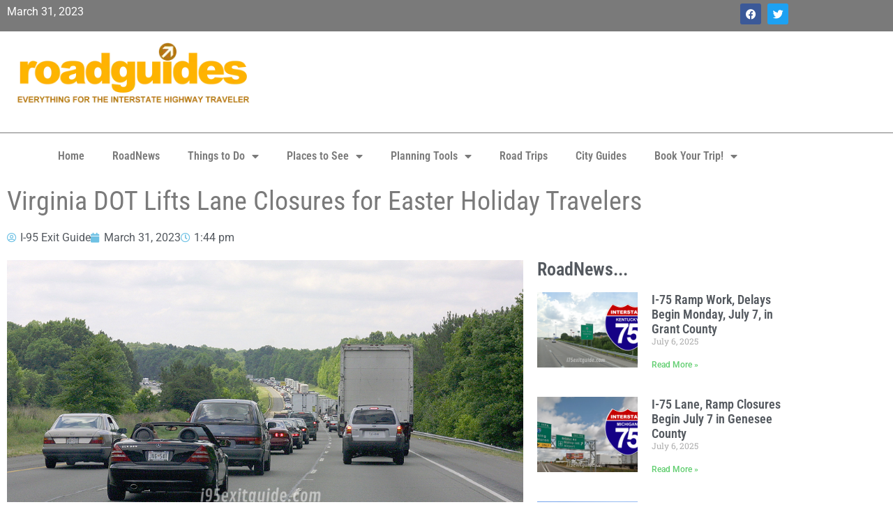

--- FILE ---
content_type: text/html; charset=UTF-8
request_url: https://www.roadguides.com/roadnews/virginia-dot-lifts-lane-closures-for-easter-holiday-travelers/
body_size: 14494
content:
<!doctype html>
<html lang="en-US" prefix="og: https://ogp.me/ns#">
<head>
	<meta charset="UTF-8">
	<meta name="viewport" content="width=device-width, initial-scale=1">
	<link rel="profile" href="https://gmpg.org/xfn/11">
	
<!-- Search Engine Optimization by Rank Math PRO - https://rankmath.com/ -->
<title>Virginia DOT Lifts Lane Closures for Easter Holiday Travelers - RoadGuides</title>
<meta name="description" content="Virginia’s travel season is about to begin. To help motorists get to their Easter weekend destinations, the Virginia Department of Transportation (VDOT) will suspend most highway work zones and lift most lane closures on interstates and other major roads in Virginia for the holiday from noon Fr read more... The article: Virginia DOT Lifts Lane Closures for Easter Holiday Travelers, was originally published on I-95 Exit Guide"/>
<meta name="robots" content="index, follow, max-snippet:-1, max-video-preview:-1, max-image-preview:large"/>
<link rel="canonical" href="https://www.roadguides.com/roadnews/virginia-dot-lifts-lane-closures-for-easter-holiday-travelers/" />
<meta property="og:locale" content="en_US" />
<meta property="og:type" content="article" />
<meta property="og:title" content="Virginia DOT Lifts Lane Closures for Easter Holiday Travelers - RoadGuides" />
<meta property="og:description" content="Virginia’s travel season is about to begin. To help motorists get to their Easter weekend destinations, the Virginia Department of Transportation (VDOT) will suspend most highway work zones and lift most lane closures on interstates and other major roads in Virginia for the holiday from noon Fr read more... The article: Virginia DOT Lifts Lane Closures for Easter Holiday Travelers, was originally published on I-95 Exit Guide" />
<meta property="og:url" content="https://www.roadguides.com/roadnews/virginia-dot-lifts-lane-closures-for-easter-holiday-travelers/" />
<meta property="og:site_name" content="RoadGuides" />
<meta property="article:publisher" content="https://www.facebook.com/roadguides" />
<meta property="article:tag" content="Easter" />
<meta property="article:tag" content="Holiday" />
<meta property="article:tag" content="holiday traffic" />
<meta property="article:tag" content="holiday travel" />
<meta property="article:tag" content="I-95" />
<meta property="article:tag" content="Interstate 95" />
<meta property="article:tag" content="lane closures" />
<meta property="article:tag" content="traffic delays" />
<meta property="article:tag" content="Virginia" />
<meta property="article:section" content="RoadNews" />
<meta property="og:image" content="https://www.roadguides.com/wp-content/uploads/2023/03/image-1-76.jpg" />
<meta property="og:image:secure_url" content="https://www.roadguides.com/wp-content/uploads/2023/03/image-1-76.jpg" />
<meta property="og:image:width" content="960" />
<meta property="og:image:height" content="480" />
<meta property="og:image:alt" content="Virginia DOT Lifts Lane Closures for Easter Holiday Travelers" />
<meta property="og:image:type" content="image/jpg" />
<meta property="article:published_time" content="2023-03-31T13:44:58-04:00" />
<meta name="twitter:card" content="summary_large_image" />
<meta name="twitter:title" content="Virginia DOT Lifts Lane Closures for Easter Holiday Travelers - RoadGuides" />
<meta name="twitter:description" content="Virginia’s travel season is about to begin. To help motorists get to their Easter weekend destinations, the Virginia Department of Transportation (VDOT) will suspend most highway work zones and lift most lane closures on interstates and other major roads in Virginia for the holiday from noon Fr read more... The article: Virginia DOT Lifts Lane Closures for Easter Holiday Travelers, was originally published on I-95 Exit Guide" />
<meta name="twitter:site" content="@roadguides" />
<meta name="twitter:creator" content="@roadguides" />
<meta name="twitter:image" content="https://www.roadguides.com/wp-content/uploads/2023/03/image-1-76.jpg" />
<meta name="twitter:label1" content="Written by" />
<meta name="twitter:data1" content="I-95 Exit Guide" />
<meta name="twitter:label2" content="Time to read" />
<meta name="twitter:data2" content="Less than a minute" />
<script type="application/ld+json" class="rank-math-schema-pro">{"@context":"https://schema.org","@graph":[{"@type":"Organization","@id":"https://www.roadguides.com/#organization","name":"RoadGuides","url":"https://www.roadguides.com","sameAs":["https://www.facebook.com/roadguides","https://twitter.com/roadguides"],"logo":{"@type":"ImageObject","@id":"https://www.roadguides.com/#logo","url":"https://www.roadguides.com/wp-content/uploads/2013/03/cropped-400x100logo.png","contentUrl":"https://www.roadguides.com/wp-content/uploads/2013/03/cropped-400x100logo.png","caption":"RoadGuides","inLanguage":"en-US","width":"400","height":"100"}},{"@type":"WebSite","@id":"https://www.roadguides.com/#website","url":"https://www.roadguides.com","name":"RoadGuides","publisher":{"@id":"https://www.roadguides.com/#organization"},"inLanguage":"en-US"},{"@type":"ImageObject","@id":"https://www.roadguides.com/wp-content/uploads/2023/03/image-1-76.jpg","url":"https://www.roadguides.com/wp-content/uploads/2023/03/image-1-76.jpg","width":"960","height":"480","inLanguage":"en-US"},{"@type":"WebPage","@id":"https://www.roadguides.com/roadnews/virginia-dot-lifts-lane-closures-for-easter-holiday-travelers/#webpage","url":"https://www.roadguides.com/roadnews/virginia-dot-lifts-lane-closures-for-easter-holiday-travelers/","name":"Virginia DOT Lifts Lane Closures for Easter Holiday Travelers - RoadGuides","datePublished":"2023-03-31T13:44:58-04:00","dateModified":"2023-03-31T13:44:58-04:00","isPartOf":{"@id":"https://www.roadguides.com/#website"},"primaryImageOfPage":{"@id":"https://www.roadguides.com/wp-content/uploads/2023/03/image-1-76.jpg"},"inLanguage":"en-US"},{"@type":"Person","@id":"https://www.roadguides.com/author/i-95-exit-guide/","name":"I-95 Exit Guide","url":"https://www.roadguides.com/author/i-95-exit-guide/","image":{"@type":"ImageObject","@id":"https://secure.gravatar.com/avatar/241b2f773e7edfc5e42787b7e9f30e1726b154bf6b0b1effb7fd9e67dd3d3bd8?s=96&amp;d=mm&amp;r=g","url":"https://secure.gravatar.com/avatar/241b2f773e7edfc5e42787b7e9f30e1726b154bf6b0b1effb7fd9e67dd3d3bd8?s=96&amp;d=mm&amp;r=g","caption":"I-95 Exit Guide","inLanguage":"en-US"},"sameAs":["http://www.i95exitguide.com"],"worksFor":{"@id":"https://www.roadguides.com/#organization"}},{"@type":"NewsArticle","headline":"Virginia DOT Lifts Lane Closures for Easter Holiday Travelers - RoadGuides","datePublished":"2023-03-31T13:44:58-04:00","dateModified":"2023-03-31T13:44:58-04:00","author":{"@id":"https://www.roadguides.com/author/i-95-exit-guide/","name":"I-95 Exit Guide"},"publisher":{"@id":"https://www.roadguides.com/#organization"},"description":"Virginia\u2019s travel season is about to begin. To help motorists get to their Easter weekend destinations, the Virginia Department of Transportation (VDOT) will suspend most highway work zones and lift most lane closures on interstates and other major roads in Virginia for the holiday\u00a0from noon Fr read more... The article: Virginia DOT Lifts Lane Closures for Easter Holiday Travelers, was originally published on I-95 Exit Guide","name":"Virginia DOT Lifts Lane Closures for Easter Holiday Travelers - RoadGuides","@id":"https://www.roadguides.com/roadnews/virginia-dot-lifts-lane-closures-for-easter-holiday-travelers/#richSnippet","isPartOf":{"@id":"https://www.roadguides.com/roadnews/virginia-dot-lifts-lane-closures-for-easter-holiday-travelers/#webpage"},"image":{"@id":"https://www.roadguides.com/wp-content/uploads/2023/03/image-1-76.jpg"},"inLanguage":"en-US","mainEntityOfPage":{"@id":"https://www.roadguides.com/roadnews/virginia-dot-lifts-lane-closures-for-easter-holiday-travelers/#webpage"}}]}</script>
<!-- /Rank Math WordPress SEO plugin -->

<link rel="alternate" type="application/rss+xml" title="RoadGuides &raquo; Feed" href="https://www.roadguides.com/feed/" />
<link rel="alternate" type="application/rss+xml" title="RoadGuides &raquo; Comments Feed" href="https://www.roadguides.com/comments/feed/" />
<link rel="alternate" title="oEmbed (JSON)" type="application/json+oembed" href="https://www.roadguides.com/wp-json/oembed/1.0/embed?url=https%3A%2F%2Fwww.roadguides.com%2Froadnews%2Fvirginia-dot-lifts-lane-closures-for-easter-holiday-travelers%2F" />
<link rel="alternate" title="oEmbed (XML)" type="text/xml+oembed" href="https://www.roadguides.com/wp-json/oembed/1.0/embed?url=https%3A%2F%2Fwww.roadguides.com%2Froadnews%2Fvirginia-dot-lifts-lane-closures-for-easter-holiday-travelers%2F&#038;format=xml" />
<style id='wp-img-auto-sizes-contain-inline-css'>
img:is([sizes=auto i],[sizes^="auto," i]){contain-intrinsic-size:3000px 1500px}
/*# sourceURL=wp-img-auto-sizes-contain-inline-css */
</style>
<link rel='stylesheet' id='mgurt-style-frontend-css' href='https://www.roadguides.com/wp-content/plugins/mgroadmaptimeline/assets/frontend.css?ver=6.9' media='all' />
<style id='wp-emoji-styles-inline-css'>

	img.wp-smiley, img.emoji {
		display: inline !important;
		border: none !important;
		box-shadow: none !important;
		height: 1em !important;
		width: 1em !important;
		margin: 0 0.07em !important;
		vertical-align: -0.1em !important;
		background: none !important;
		padding: 0 !important;
	}
/*# sourceURL=wp-emoji-styles-inline-css */
</style>
<link rel='stylesheet' id='wp-block-library-css' href='https://www.roadguides.com/wp-includes/css/dist/block-library/style.min.css?ver=6.9' media='all' />
<style id='global-styles-inline-css'>
:root{--wp--preset--aspect-ratio--square: 1;--wp--preset--aspect-ratio--4-3: 4/3;--wp--preset--aspect-ratio--3-4: 3/4;--wp--preset--aspect-ratio--3-2: 3/2;--wp--preset--aspect-ratio--2-3: 2/3;--wp--preset--aspect-ratio--16-9: 16/9;--wp--preset--aspect-ratio--9-16: 9/16;--wp--preset--color--black: #000000;--wp--preset--color--cyan-bluish-gray: #abb8c3;--wp--preset--color--white: #ffffff;--wp--preset--color--pale-pink: #f78da7;--wp--preset--color--vivid-red: #cf2e2e;--wp--preset--color--luminous-vivid-orange: #ff6900;--wp--preset--color--luminous-vivid-amber: #fcb900;--wp--preset--color--light-green-cyan: #7bdcb5;--wp--preset--color--vivid-green-cyan: #00d084;--wp--preset--color--pale-cyan-blue: #8ed1fc;--wp--preset--color--vivid-cyan-blue: #0693e3;--wp--preset--color--vivid-purple: #9b51e0;--wp--preset--gradient--vivid-cyan-blue-to-vivid-purple: linear-gradient(135deg,rgb(6,147,227) 0%,rgb(155,81,224) 100%);--wp--preset--gradient--light-green-cyan-to-vivid-green-cyan: linear-gradient(135deg,rgb(122,220,180) 0%,rgb(0,208,130) 100%);--wp--preset--gradient--luminous-vivid-amber-to-luminous-vivid-orange: linear-gradient(135deg,rgb(252,185,0) 0%,rgb(255,105,0) 100%);--wp--preset--gradient--luminous-vivid-orange-to-vivid-red: linear-gradient(135deg,rgb(255,105,0) 0%,rgb(207,46,46) 100%);--wp--preset--gradient--very-light-gray-to-cyan-bluish-gray: linear-gradient(135deg,rgb(238,238,238) 0%,rgb(169,184,195) 100%);--wp--preset--gradient--cool-to-warm-spectrum: linear-gradient(135deg,rgb(74,234,220) 0%,rgb(151,120,209) 20%,rgb(207,42,186) 40%,rgb(238,44,130) 60%,rgb(251,105,98) 80%,rgb(254,248,76) 100%);--wp--preset--gradient--blush-light-purple: linear-gradient(135deg,rgb(255,206,236) 0%,rgb(152,150,240) 100%);--wp--preset--gradient--blush-bordeaux: linear-gradient(135deg,rgb(254,205,165) 0%,rgb(254,45,45) 50%,rgb(107,0,62) 100%);--wp--preset--gradient--luminous-dusk: linear-gradient(135deg,rgb(255,203,112) 0%,rgb(199,81,192) 50%,rgb(65,88,208) 100%);--wp--preset--gradient--pale-ocean: linear-gradient(135deg,rgb(255,245,203) 0%,rgb(182,227,212) 50%,rgb(51,167,181) 100%);--wp--preset--gradient--electric-grass: linear-gradient(135deg,rgb(202,248,128) 0%,rgb(113,206,126) 100%);--wp--preset--gradient--midnight: linear-gradient(135deg,rgb(2,3,129) 0%,rgb(40,116,252) 100%);--wp--preset--font-size--small: 13px;--wp--preset--font-size--medium: 20px;--wp--preset--font-size--large: 36px;--wp--preset--font-size--x-large: 42px;--wp--preset--spacing--20: 0.44rem;--wp--preset--spacing--30: 0.67rem;--wp--preset--spacing--40: 1rem;--wp--preset--spacing--50: 1.5rem;--wp--preset--spacing--60: 2.25rem;--wp--preset--spacing--70: 3.38rem;--wp--preset--spacing--80: 5.06rem;--wp--preset--shadow--natural: 6px 6px 9px rgba(0, 0, 0, 0.2);--wp--preset--shadow--deep: 12px 12px 50px rgba(0, 0, 0, 0.4);--wp--preset--shadow--sharp: 6px 6px 0px rgba(0, 0, 0, 0.2);--wp--preset--shadow--outlined: 6px 6px 0px -3px rgb(255, 255, 255), 6px 6px rgb(0, 0, 0);--wp--preset--shadow--crisp: 6px 6px 0px rgb(0, 0, 0);}:root { --wp--style--global--content-size: 800px;--wp--style--global--wide-size: 1200px; }:where(body) { margin: 0; }.wp-site-blocks > .alignleft { float: left; margin-right: 2em; }.wp-site-blocks > .alignright { float: right; margin-left: 2em; }.wp-site-blocks > .aligncenter { justify-content: center; margin-left: auto; margin-right: auto; }:where(.wp-site-blocks) > * { margin-block-start: 24px; margin-block-end: 0; }:where(.wp-site-blocks) > :first-child { margin-block-start: 0; }:where(.wp-site-blocks) > :last-child { margin-block-end: 0; }:root { --wp--style--block-gap: 24px; }:root :where(.is-layout-flow) > :first-child{margin-block-start: 0;}:root :where(.is-layout-flow) > :last-child{margin-block-end: 0;}:root :where(.is-layout-flow) > *{margin-block-start: 24px;margin-block-end: 0;}:root :where(.is-layout-constrained) > :first-child{margin-block-start: 0;}:root :where(.is-layout-constrained) > :last-child{margin-block-end: 0;}:root :where(.is-layout-constrained) > *{margin-block-start: 24px;margin-block-end: 0;}:root :where(.is-layout-flex){gap: 24px;}:root :where(.is-layout-grid){gap: 24px;}.is-layout-flow > .alignleft{float: left;margin-inline-start: 0;margin-inline-end: 2em;}.is-layout-flow > .alignright{float: right;margin-inline-start: 2em;margin-inline-end: 0;}.is-layout-flow > .aligncenter{margin-left: auto !important;margin-right: auto !important;}.is-layout-constrained > .alignleft{float: left;margin-inline-start: 0;margin-inline-end: 2em;}.is-layout-constrained > .alignright{float: right;margin-inline-start: 2em;margin-inline-end: 0;}.is-layout-constrained > .aligncenter{margin-left: auto !important;margin-right: auto !important;}.is-layout-constrained > :where(:not(.alignleft):not(.alignright):not(.alignfull)){max-width: var(--wp--style--global--content-size);margin-left: auto !important;margin-right: auto !important;}.is-layout-constrained > .alignwide{max-width: var(--wp--style--global--wide-size);}body .is-layout-flex{display: flex;}.is-layout-flex{flex-wrap: wrap;align-items: center;}.is-layout-flex > :is(*, div){margin: 0;}body .is-layout-grid{display: grid;}.is-layout-grid > :is(*, div){margin: 0;}body{padding-top: 0px;padding-right: 0px;padding-bottom: 0px;padding-left: 0px;}a:where(:not(.wp-element-button)){text-decoration: underline;}:root :where(.wp-element-button, .wp-block-button__link){background-color: #32373c;border-width: 0;color: #fff;font-family: inherit;font-size: inherit;font-style: inherit;font-weight: inherit;letter-spacing: inherit;line-height: inherit;padding-top: calc(0.667em + 2px);padding-right: calc(1.333em + 2px);padding-bottom: calc(0.667em + 2px);padding-left: calc(1.333em + 2px);text-decoration: none;text-transform: inherit;}.has-black-color{color: var(--wp--preset--color--black) !important;}.has-cyan-bluish-gray-color{color: var(--wp--preset--color--cyan-bluish-gray) !important;}.has-white-color{color: var(--wp--preset--color--white) !important;}.has-pale-pink-color{color: var(--wp--preset--color--pale-pink) !important;}.has-vivid-red-color{color: var(--wp--preset--color--vivid-red) !important;}.has-luminous-vivid-orange-color{color: var(--wp--preset--color--luminous-vivid-orange) !important;}.has-luminous-vivid-amber-color{color: var(--wp--preset--color--luminous-vivid-amber) !important;}.has-light-green-cyan-color{color: var(--wp--preset--color--light-green-cyan) !important;}.has-vivid-green-cyan-color{color: var(--wp--preset--color--vivid-green-cyan) !important;}.has-pale-cyan-blue-color{color: var(--wp--preset--color--pale-cyan-blue) !important;}.has-vivid-cyan-blue-color{color: var(--wp--preset--color--vivid-cyan-blue) !important;}.has-vivid-purple-color{color: var(--wp--preset--color--vivid-purple) !important;}.has-black-background-color{background-color: var(--wp--preset--color--black) !important;}.has-cyan-bluish-gray-background-color{background-color: var(--wp--preset--color--cyan-bluish-gray) !important;}.has-white-background-color{background-color: var(--wp--preset--color--white) !important;}.has-pale-pink-background-color{background-color: var(--wp--preset--color--pale-pink) !important;}.has-vivid-red-background-color{background-color: var(--wp--preset--color--vivid-red) !important;}.has-luminous-vivid-orange-background-color{background-color: var(--wp--preset--color--luminous-vivid-orange) !important;}.has-luminous-vivid-amber-background-color{background-color: var(--wp--preset--color--luminous-vivid-amber) !important;}.has-light-green-cyan-background-color{background-color: var(--wp--preset--color--light-green-cyan) !important;}.has-vivid-green-cyan-background-color{background-color: var(--wp--preset--color--vivid-green-cyan) !important;}.has-pale-cyan-blue-background-color{background-color: var(--wp--preset--color--pale-cyan-blue) !important;}.has-vivid-cyan-blue-background-color{background-color: var(--wp--preset--color--vivid-cyan-blue) !important;}.has-vivid-purple-background-color{background-color: var(--wp--preset--color--vivid-purple) !important;}.has-black-border-color{border-color: var(--wp--preset--color--black) !important;}.has-cyan-bluish-gray-border-color{border-color: var(--wp--preset--color--cyan-bluish-gray) !important;}.has-white-border-color{border-color: var(--wp--preset--color--white) !important;}.has-pale-pink-border-color{border-color: var(--wp--preset--color--pale-pink) !important;}.has-vivid-red-border-color{border-color: var(--wp--preset--color--vivid-red) !important;}.has-luminous-vivid-orange-border-color{border-color: var(--wp--preset--color--luminous-vivid-orange) !important;}.has-luminous-vivid-amber-border-color{border-color: var(--wp--preset--color--luminous-vivid-amber) !important;}.has-light-green-cyan-border-color{border-color: var(--wp--preset--color--light-green-cyan) !important;}.has-vivid-green-cyan-border-color{border-color: var(--wp--preset--color--vivid-green-cyan) !important;}.has-pale-cyan-blue-border-color{border-color: var(--wp--preset--color--pale-cyan-blue) !important;}.has-vivid-cyan-blue-border-color{border-color: var(--wp--preset--color--vivid-cyan-blue) !important;}.has-vivid-purple-border-color{border-color: var(--wp--preset--color--vivid-purple) !important;}.has-vivid-cyan-blue-to-vivid-purple-gradient-background{background: var(--wp--preset--gradient--vivid-cyan-blue-to-vivid-purple) !important;}.has-light-green-cyan-to-vivid-green-cyan-gradient-background{background: var(--wp--preset--gradient--light-green-cyan-to-vivid-green-cyan) !important;}.has-luminous-vivid-amber-to-luminous-vivid-orange-gradient-background{background: var(--wp--preset--gradient--luminous-vivid-amber-to-luminous-vivid-orange) !important;}.has-luminous-vivid-orange-to-vivid-red-gradient-background{background: var(--wp--preset--gradient--luminous-vivid-orange-to-vivid-red) !important;}.has-very-light-gray-to-cyan-bluish-gray-gradient-background{background: var(--wp--preset--gradient--very-light-gray-to-cyan-bluish-gray) !important;}.has-cool-to-warm-spectrum-gradient-background{background: var(--wp--preset--gradient--cool-to-warm-spectrum) !important;}.has-blush-light-purple-gradient-background{background: var(--wp--preset--gradient--blush-light-purple) !important;}.has-blush-bordeaux-gradient-background{background: var(--wp--preset--gradient--blush-bordeaux) !important;}.has-luminous-dusk-gradient-background{background: var(--wp--preset--gradient--luminous-dusk) !important;}.has-pale-ocean-gradient-background{background: var(--wp--preset--gradient--pale-ocean) !important;}.has-electric-grass-gradient-background{background: var(--wp--preset--gradient--electric-grass) !important;}.has-midnight-gradient-background{background: var(--wp--preset--gradient--midnight) !important;}.has-small-font-size{font-size: var(--wp--preset--font-size--small) !important;}.has-medium-font-size{font-size: var(--wp--preset--font-size--medium) !important;}.has-large-font-size{font-size: var(--wp--preset--font-size--large) !important;}.has-x-large-font-size{font-size: var(--wp--preset--font-size--x-large) !important;}
:root :where(.wp-block-pullquote){font-size: 1.5em;line-height: 1.6;}
/*# sourceURL=global-styles-inline-css */
</style>
<link rel='stylesheet' id='hello-elementor-css' href='https://www.roadguides.com/wp-content/themes/hello-elementor/assets/css/reset.css?ver=3.4.6' media='all' />
<link rel='stylesheet' id='hello-elementor-theme-style-css' href='https://www.roadguides.com/wp-content/themes/hello-elementor/assets/css/theme.css?ver=3.4.6' media='all' />
<link rel='stylesheet' id='hello-elementor-header-footer-css' href='https://www.roadguides.com/wp-content/themes/hello-elementor/assets/css/header-footer.css?ver=3.4.6' media='all' />
<link rel='stylesheet' id='elementor-frontend-css' href='https://www.roadguides.com/wp-content/plugins/elementor/assets/css/frontend.min.css?ver=3.34.2' media='all' />
<link rel='stylesheet' id='elementor-post-9616-css' href='https://www.roadguides.com/wp-content/uploads/elementor/css/post-9616.css?ver=1769682466' media='all' />
<link rel='stylesheet' id='widget-social-icons-css' href='https://www.roadguides.com/wp-content/plugins/elementor/assets/css/widget-social-icons.min.css?ver=3.34.2' media='all' />
<link rel='stylesheet' id='e-apple-webkit-css' href='https://www.roadguides.com/wp-content/plugins/elementor/assets/css/conditionals/apple-webkit.min.css?ver=3.34.2' media='all' />
<link rel='stylesheet' id='widget-image-css' href='https://www.roadguides.com/wp-content/plugins/elementor/assets/css/widget-image.min.css?ver=3.34.2' media='all' />
<link rel='stylesheet' id='widget-nav-menu-css' href='https://www.roadguides.com/wp-content/plugins/elementor-pro/assets/css/widget-nav-menu.min.css?ver=3.34.1' media='all' />
<link rel='stylesheet' id='widget-heading-css' href='https://www.roadguides.com/wp-content/plugins/elementor/assets/css/widget-heading.min.css?ver=3.34.2' media='all' />
<link rel='stylesheet' id='widget-icon-list-css' href='https://www.roadguides.com/wp-content/plugins/elementor/assets/css/widget-icon-list.min.css?ver=3.34.2' media='all' />
<link rel='stylesheet' id='widget-post-info-css' href='https://www.roadguides.com/wp-content/plugins/elementor-pro/assets/css/widget-post-info.min.css?ver=3.34.1' media='all' />
<link rel='stylesheet' id='elementor-icons-shared-0-css' href='https://www.roadguides.com/wp-content/plugins/elementor/assets/lib/font-awesome/css/fontawesome.min.css?ver=5.15.3' media='all' />
<link rel='stylesheet' id='elementor-icons-fa-regular-css' href='https://www.roadguides.com/wp-content/plugins/elementor/assets/lib/font-awesome/css/regular.min.css?ver=5.15.3' media='all' />
<link rel='stylesheet' id='elementor-icons-fa-solid-css' href='https://www.roadguides.com/wp-content/plugins/elementor/assets/lib/font-awesome/css/solid.min.css?ver=5.15.3' media='all' />
<link rel='stylesheet' id='widget-share-buttons-css' href='https://www.roadguides.com/wp-content/plugins/elementor-pro/assets/css/widget-share-buttons.min.css?ver=3.34.1' media='all' />
<link rel='stylesheet' id='elementor-icons-fa-brands-css' href='https://www.roadguides.com/wp-content/plugins/elementor/assets/lib/font-awesome/css/brands.min.css?ver=5.15.3' media='all' />
<link rel='stylesheet' id='widget-posts-css' href='https://www.roadguides.com/wp-content/plugins/elementor-pro/assets/css/widget-posts.min.css?ver=3.34.1' media='all' />
<link rel='stylesheet' id='elementor-icons-css' href='https://www.roadguides.com/wp-content/plugins/elementor/assets/lib/eicons/css/elementor-icons.min.css?ver=5.46.0' media='all' />
<link rel='stylesheet' id='elementor-post-9620-css' href='https://www.roadguides.com/wp-content/uploads/elementor/css/post-9620.css?ver=1769682467' media='all' />
<link rel='stylesheet' id='elementor-post-9694-css' href='https://www.roadguides.com/wp-content/uploads/elementor/css/post-9694.css?ver=1769682467' media='all' />
<link rel='stylesheet' id='elementor-post-9685-css' href='https://www.roadguides.com/wp-content/uploads/elementor/css/post-9685.css?ver=1769682467' media='all' />
<link rel='stylesheet' id='elementor-gf-local-roboto-css' href='https://www.roadguides.com/wp-content/uploads/elementor/google-fonts/css/roboto.css?ver=1745759290' media='all' />
<link rel='stylesheet' id='elementor-gf-local-robotoslab-css' href='https://www.roadguides.com/wp-content/uploads/elementor/google-fonts/css/robotoslab.css?ver=1745759295' media='all' />
<link rel='stylesheet' id='elementor-gf-local-robotocondensed-css' href='https://www.roadguides.com/wp-content/uploads/elementor/google-fonts/css/robotocondensed.css?ver=1745759298' media='all' />
<script src="https://www.roadguides.com/wp-includes/js/jquery/jquery.min.js?ver=3.7.1" id="jquery-core-js" type="4a8d8d8ef07438113e05f5af-text/javascript"></script>
<script src="https://www.roadguides.com/wp-includes/js/jquery/jquery-migrate.min.js?ver=3.4.1" id="jquery-migrate-js" type="4a8d8d8ef07438113e05f5af-text/javascript"></script>
<link rel="https://api.w.org/" href="https://www.roadguides.com/wp-json/" /><link rel="alternate" title="JSON" type="application/json" href="https://www.roadguides.com/wp-json/wp/v2/posts/11745" /><link rel="EditURI" type="application/rsd+xml" title="RSD" href="https://www.roadguides.com/xmlrpc.php?rsd" />
<meta name="generator" content="WordPress 6.9" />
<link rel='shortlink' href='https://www.roadguides.com/?p=11745' />
<meta name="description" content="Virginia’s travel season is about to begin. To help motorists get to their Easter weekend destinations, the Virginia Department of Transportation (VDOT) will suspend most highway work zones and lift most lane closures on interstates and other major roads in Virginia for the holiday from noon Fr  read more...

The article: Virginia DOT Lifts Lane Closures for Easter Holiday Travelers, was originally published on I-95 Exit Guide">
<meta name="generator" content="Elementor 3.34.2; features: additional_custom_breakpoints; settings: css_print_method-external, google_font-enabled, font_display-auto">
			<style>
				.e-con.e-parent:nth-of-type(n+4):not(.e-lazyloaded):not(.e-no-lazyload),
				.e-con.e-parent:nth-of-type(n+4):not(.e-lazyloaded):not(.e-no-lazyload) * {
					background-image: none !important;
				}
				@media screen and (max-height: 1024px) {
					.e-con.e-parent:nth-of-type(n+3):not(.e-lazyloaded):not(.e-no-lazyload),
					.e-con.e-parent:nth-of-type(n+3):not(.e-lazyloaded):not(.e-no-lazyload) * {
						background-image: none !important;
					}
				}
				@media screen and (max-height: 640px) {
					.e-con.e-parent:nth-of-type(n+2):not(.e-lazyloaded):not(.e-no-lazyload),
					.e-con.e-parent:nth-of-type(n+2):not(.e-lazyloaded):not(.e-no-lazyload) * {
						background-image: none !important;
					}
				}
			</style>
			<link rel="icon" href="https://www.roadguides.com/wp-content/uploads/2017/03/cropped-400x400-roadguides-logo-150x150.png" sizes="32x32" />
<link rel="icon" href="https://www.roadguides.com/wp-content/uploads/2017/03/cropped-400x400-roadguides-logo-300x300.png" sizes="192x192" />
<link rel="apple-touch-icon" href="https://www.roadguides.com/wp-content/uploads/2017/03/cropped-400x400-roadguides-logo-300x300.png" />
<meta name="msapplication-TileImage" content="https://www.roadguides.com/wp-content/uploads/2017/03/cropped-400x400-roadguides-logo-300x300.png" />
</head>
<body class="wp-singular post-template-default single single-post postid-11745 single-format-standard wp-custom-logo wp-embed-responsive wp-theme-hello-elementor hello-elementor-default elementor-default elementor-kit-9616 elementor-page-9685">


<a class="skip-link screen-reader-text" href="#content">Skip to content</a>

		<header data-elementor-type="header" data-elementor-id="9620" class="elementor elementor-9620 elementor-location-header" data-elementor-post-type="elementor_library">
					<section class="elementor-section elementor-top-section elementor-element elementor-element-e04b3cf elementor-section-boxed elementor-section-height-default elementor-section-height-default" data-id="e04b3cf" data-element_type="section" data-settings="{&quot;background_background&quot;:&quot;classic&quot;}">
						<div class="elementor-container elementor-column-gap-default">
					<div class="elementor-column elementor-col-50 elementor-top-column elementor-element elementor-element-e18d602" data-id="e18d602" data-element_type="column">
			<div class="elementor-widget-wrap elementor-element-populated">
						<div class="elementor-element elementor-element-f532087 elementor-widget elementor-widget-text-editor" data-id="f532087" data-element_type="widget" data-widget_type="text-editor.default">
				<div class="elementor-widget-container">
									March 31, 2023								</div>
				</div>
					</div>
		</div>
				<div class="elementor-column elementor-col-50 elementor-top-column elementor-element elementor-element-6d69aed" data-id="6d69aed" data-element_type="column">
			<div class="elementor-widget-wrap elementor-element-populated">
						<div class="elementor-element elementor-element-5e43186 e-grid-align-right elementor-shape-rounded elementor-grid-0 elementor-widget elementor-widget-social-icons" data-id="5e43186" data-element_type="widget" data-widget_type="social-icons.default">
				<div class="elementor-widget-container">
							<div class="elementor-social-icons-wrapper elementor-grid" role="list">
							<span class="elementor-grid-item" role="listitem">
					<a class="elementor-icon elementor-social-icon elementor-social-icon-facebook elementor-repeater-item-79ff92f" href="https://www.facebook.com/roadguides" target="_blank">
						<span class="elementor-screen-only">Facebook</span>
						<i aria-hidden="true" class="fab fa-facebook"></i>					</a>
				</span>
							<span class="elementor-grid-item" role="listitem">
					<a class="elementor-icon elementor-social-icon elementor-social-icon-twitter elementor-repeater-item-63ff988" href="https://twitter.com/roadguides" target="_blank">
						<span class="elementor-screen-only">Twitter</span>
						<i aria-hidden="true" class="fab fa-twitter"></i>					</a>
				</span>
					</div>
						</div>
				</div>
					</div>
		</div>
					</div>
		</section>
				<section class="elementor-section elementor-top-section elementor-element elementor-element-8232d87 elementor-section-boxed elementor-section-height-default elementor-section-height-default" data-id="8232d87" data-element_type="section">
						<div class="elementor-container elementor-column-gap-default">
					<div class="elementor-column elementor-col-33 elementor-top-column elementor-element elementor-element-a9ae7ea" data-id="a9ae7ea" data-element_type="column">
			<div class="elementor-widget-wrap elementor-element-populated">
						<div class="elementor-element elementor-element-d6a93c8 elementor-widget elementor-widget-theme-site-logo elementor-widget-image" data-id="d6a93c8" data-element_type="widget" data-widget_type="theme-site-logo.default">
				<div class="elementor-widget-container">
											<a href="https://www.roadguides.com">
			<picture class="attachment-full size-full wp-image-2657">
<source type="image/webp" srcset="https://www.roadguides.com/wp-content/uploads/2013/03/cropped-400x100logo.png.webp 400w, https://www.roadguides.com/wp-content/uploads/2013/03/cropped-400x100logo-300x75.png.webp 300w" sizes="(max-width: 400px) 100vw, 400px"/>
<img width="400" height="100" src="https://www.roadguides.com/wp-content/uploads/2013/03/cropped-400x100logo.png" alt="" srcset="https://www.roadguides.com/wp-content/uploads/2013/03/cropped-400x100logo.png 400w, https://www.roadguides.com/wp-content/uploads/2013/03/cropped-400x100logo-300x75.png 300w" sizes="(max-width: 400px) 100vw, 400px"/>
</picture>
				</a>
											</div>
				</div>
					</div>
		</div>
				<div class="elementor-column elementor-col-66 elementor-top-column elementor-element elementor-element-6948c68" data-id="6948c68" data-element_type="column">
			<div class="elementor-widget-wrap elementor-element-populated">
						<div class="elementor-element elementor-element-05f851a elementor-widget elementor-widget-html" data-id="05f851a" data-element_type="widget" data-widget_type="html.default">
				<div class="elementor-widget-container">
					<script async src="https://pagead2.googlesyndication.com/pagead/js/adsbygoogle.js" type="4a8d8d8ef07438113e05f5af-text/javascript"></script>
<!-- RoadGuides - Content -->
<ins class="adsbygoogle"
     style="display:block"
     data-ad-client="ca-pub-2031657063108141"
     data-ad-slot="1126536194"
     data-ad-format="horizontal"
     data-full-width-responsive="true"></ins>
<script type="4a8d8d8ef07438113e05f5af-text/javascript">
     (adsbygoogle = window.adsbygoogle || []).push({});
</script>				</div>
				</div>
					</div>
		</div>
					</div>
		</section>
				<section class="elementor-section elementor-top-section elementor-element elementor-element-1e3ea5b elementor-section-boxed elementor-section-height-default elementor-section-height-default" data-id="1e3ea5b" data-element_type="section">
						<div class="elementor-container elementor-column-gap-default">
					<div class="elementor-column elementor-col-100 elementor-top-column elementor-element elementor-element-deb9a55" data-id="deb9a55" data-element_type="column">
			<div class="elementor-widget-wrap elementor-element-populated">
						<div class="elementor-element elementor-element-0769cf2 elementor-nav-menu__align-center elementor-nav-menu--dropdown-tablet elementor-nav-menu__text-align-aside elementor-nav-menu--toggle elementor-nav-menu--burger elementor-widget elementor-widget-nav-menu" data-id="0769cf2" data-element_type="widget" data-settings="{&quot;layout&quot;:&quot;horizontal&quot;,&quot;submenu_icon&quot;:{&quot;value&quot;:&quot;&lt;i class=\&quot;fas fa-caret-down\&quot; aria-hidden=\&quot;true\&quot;&gt;&lt;\/i&gt;&quot;,&quot;library&quot;:&quot;fa-solid&quot;},&quot;toggle&quot;:&quot;burger&quot;}" data-widget_type="nav-menu.default">
				<div class="elementor-widget-container">
								<nav aria-label="Menu" class="elementor-nav-menu--main elementor-nav-menu__container elementor-nav-menu--layout-horizontal e--pointer-underline e--animation-fade">
				<ul id="menu-1-0769cf2" class="elementor-nav-menu"><li class="menu-item menu-item-type-custom menu-item-object-custom menu-item-36"><a href="http://roadguides.com/" class="elementor-item">Home</a></li>
<li class="menu-item menu-item-type-taxonomy menu-item-object-category current-post-ancestor current-menu-parent current-post-parent menu-item-4602"><a href="https://www.roadguides.com/category/roadnews/" class="elementor-item">RoadNews</a></li>
<li class="menu-item menu-item-type-custom menu-item-object-custom menu-item-has-children menu-item-4667"><a class="elementor-item">Things to Do</a>
<ul class="sub-menu elementor-nav-menu--dropdown">
	<li class="menu-item menu-item-type-taxonomy menu-item-object-category menu-item-6594"><a href="https://www.roadguides.com/category/camping/" class="elementor-sub-item">Camping</a></li>
	<li class="menu-item menu-item-type-taxonomy menu-item-object-category menu-item-4677"><a href="https://www.roadguides.com/category/events/" class="elementor-sub-item">Events</a></li>
	<li class="menu-item menu-item-type-taxonomy menu-item-object-category menu-item-4669"><a href="https://www.roadguides.com/category/outdoors/" class="elementor-sub-item">Outdoors</a></li>
	<li class="menu-item menu-item-type-taxonomy menu-item-object-category menu-item-4668"><a href="https://www.roadguides.com/category/road-trips/" class="elementor-sub-item">Road Trips</a></li>
	<li class="menu-item menu-item-type-taxonomy menu-item-object-category menu-item-4670"><a href="https://www.roadguides.com/category/shopping/" class="elementor-sub-item">Shopping</a></li>
</ul>
</li>
<li class="menu-item menu-item-type-custom menu-item-object-custom menu-item-has-children menu-item-4671"><a class="elementor-item">Places to See</a>
<ul class="sub-menu elementor-nav-menu--dropdown">
	<li class="menu-item menu-item-type-taxonomy menu-item-object-category menu-item-4675"><a href="https://www.roadguides.com/category/amusements/" class="elementor-sub-item">Amusements</a></li>
	<li class="menu-item menu-item-type-taxonomy menu-item-object-category menu-item-4672"><a href="https://www.roadguides.com/category/attractions/" class="elementor-sub-item">Attractions</a></li>
	<li class="menu-item menu-item-type-taxonomy menu-item-object-category menu-item-4676"><a href="https://www.roadguides.com/category/city-guides/" class="elementor-sub-item">City Guides</a></li>
	<li class="menu-item menu-item-type-taxonomy menu-item-object-category menu-item-4673"><a href="https://www.roadguides.com/category/destinations/" class="elementor-sub-item">Destinations</a></li>
	<li class="menu-item menu-item-type-taxonomy menu-item-object-category menu-item-4674"><a href="https://www.roadguides.com/category/theme-parks/" class="elementor-sub-item">Theme Parks</a></li>
</ul>
</li>
<li class="menu-item menu-item-type-custom menu-item-object-custom menu-item-has-children menu-item-4601"><a class="elementor-item">Planning Tools</a>
<ul class="sub-menu elementor-nav-menu--dropdown">
	<li class="menu-item menu-item-type-post_type menu-item-object-page menu-item-38"><a href="https://www.roadguides.com/exit-services/" class="elementor-sub-item">Exit Services</a></li>
	<li class="menu-item menu-item-type-post_type menu-item-object-page menu-item-37"><a href="https://www.roadguides.com/road-construction/" class="elementor-sub-item">Road Construction</a></li>
	<li class="menu-item menu-item-type-post_type menu-item-object-page menu-item-39"><a href="https://www.roadguides.com/travel-weather/" class="elementor-sub-item">Travel Weather</a></li>
	<li class="menu-item menu-item-type-taxonomy menu-item-object-category menu-item-4604"><a href="https://www.roadguides.com/category/travel-safety/" class="elementor-sub-item">Travel Safety</a></li>
</ul>
</li>
<li class="menu-item menu-item-type-taxonomy menu-item-object-category menu-item-4603"><a href="https://www.roadguides.com/category/road-trips/" class="elementor-item">Road Trips</a></li>
<li class="menu-item menu-item-type-taxonomy menu-item-object-category menu-item-4617"><a href="https://www.roadguides.com/category/city-guides/" class="elementor-item">City Guides</a></li>
<li class="menu-item menu-item-type-custom menu-item-object-custom menu-item-has-children menu-item-4600"><a class="elementor-item">Book Your Trip!</a>
<ul class="sub-menu elementor-nav-menu--dropdown">
	<li class="menu-item menu-item-type-custom menu-item-object-custom menu-item-2120"><a href="http://secure.rezserver.com/home/?refid=5376" class="elementor-sub-item">Hotels</a></li>
	<li class="menu-item menu-item-type-custom menu-item-object-custom menu-item-2121"><a href="http://secure.rezserver.com/air/home/?refid=5376" class="elementor-sub-item">Flights</a></li>
	<li class="menu-item menu-item-type-custom menu-item-object-custom menu-item-2123"><a href="http://secure.rezserver.com/car_rentals/home/?refid=5376" class="elementor-sub-item">Car Rentals</a></li>
	<li class="menu-item menu-item-type-custom menu-item-object-custom menu-item-2122"><a href="http://secure.rezserver.com/vp/home/?refid=5376" class="elementor-sub-item">Vacations</a></li>
</ul>
</li>
</ul>			</nav>
					<div class="elementor-menu-toggle" role="button" tabindex="0" aria-label="Menu Toggle" aria-expanded="false">
			<i aria-hidden="true" role="presentation" class="elementor-menu-toggle__icon--open eicon-menu-bar"></i><i aria-hidden="true" role="presentation" class="elementor-menu-toggle__icon--close eicon-close"></i>		</div>
					<nav class="elementor-nav-menu--dropdown elementor-nav-menu__container" aria-hidden="true">
				<ul id="menu-2-0769cf2" class="elementor-nav-menu"><li class="menu-item menu-item-type-custom menu-item-object-custom menu-item-36"><a href="http://roadguides.com/" class="elementor-item" tabindex="-1">Home</a></li>
<li class="menu-item menu-item-type-taxonomy menu-item-object-category current-post-ancestor current-menu-parent current-post-parent menu-item-4602"><a href="https://www.roadguides.com/category/roadnews/" class="elementor-item" tabindex="-1">RoadNews</a></li>
<li class="menu-item menu-item-type-custom menu-item-object-custom menu-item-has-children menu-item-4667"><a class="elementor-item" tabindex="-1">Things to Do</a>
<ul class="sub-menu elementor-nav-menu--dropdown">
	<li class="menu-item menu-item-type-taxonomy menu-item-object-category menu-item-6594"><a href="https://www.roadguides.com/category/camping/" class="elementor-sub-item" tabindex="-1">Camping</a></li>
	<li class="menu-item menu-item-type-taxonomy menu-item-object-category menu-item-4677"><a href="https://www.roadguides.com/category/events/" class="elementor-sub-item" tabindex="-1">Events</a></li>
	<li class="menu-item menu-item-type-taxonomy menu-item-object-category menu-item-4669"><a href="https://www.roadguides.com/category/outdoors/" class="elementor-sub-item" tabindex="-1">Outdoors</a></li>
	<li class="menu-item menu-item-type-taxonomy menu-item-object-category menu-item-4668"><a href="https://www.roadguides.com/category/road-trips/" class="elementor-sub-item" tabindex="-1">Road Trips</a></li>
	<li class="menu-item menu-item-type-taxonomy menu-item-object-category menu-item-4670"><a href="https://www.roadguides.com/category/shopping/" class="elementor-sub-item" tabindex="-1">Shopping</a></li>
</ul>
</li>
<li class="menu-item menu-item-type-custom menu-item-object-custom menu-item-has-children menu-item-4671"><a class="elementor-item" tabindex="-1">Places to See</a>
<ul class="sub-menu elementor-nav-menu--dropdown">
	<li class="menu-item menu-item-type-taxonomy menu-item-object-category menu-item-4675"><a href="https://www.roadguides.com/category/amusements/" class="elementor-sub-item" tabindex="-1">Amusements</a></li>
	<li class="menu-item menu-item-type-taxonomy menu-item-object-category menu-item-4672"><a href="https://www.roadguides.com/category/attractions/" class="elementor-sub-item" tabindex="-1">Attractions</a></li>
	<li class="menu-item menu-item-type-taxonomy menu-item-object-category menu-item-4676"><a href="https://www.roadguides.com/category/city-guides/" class="elementor-sub-item" tabindex="-1">City Guides</a></li>
	<li class="menu-item menu-item-type-taxonomy menu-item-object-category menu-item-4673"><a href="https://www.roadguides.com/category/destinations/" class="elementor-sub-item" tabindex="-1">Destinations</a></li>
	<li class="menu-item menu-item-type-taxonomy menu-item-object-category menu-item-4674"><a href="https://www.roadguides.com/category/theme-parks/" class="elementor-sub-item" tabindex="-1">Theme Parks</a></li>
</ul>
</li>
<li class="menu-item menu-item-type-custom menu-item-object-custom menu-item-has-children menu-item-4601"><a class="elementor-item" tabindex="-1">Planning Tools</a>
<ul class="sub-menu elementor-nav-menu--dropdown">
	<li class="menu-item menu-item-type-post_type menu-item-object-page menu-item-38"><a href="https://www.roadguides.com/exit-services/" class="elementor-sub-item" tabindex="-1">Exit Services</a></li>
	<li class="menu-item menu-item-type-post_type menu-item-object-page menu-item-37"><a href="https://www.roadguides.com/road-construction/" class="elementor-sub-item" tabindex="-1">Road Construction</a></li>
	<li class="menu-item menu-item-type-post_type menu-item-object-page menu-item-39"><a href="https://www.roadguides.com/travel-weather/" class="elementor-sub-item" tabindex="-1">Travel Weather</a></li>
	<li class="menu-item menu-item-type-taxonomy menu-item-object-category menu-item-4604"><a href="https://www.roadguides.com/category/travel-safety/" class="elementor-sub-item" tabindex="-1">Travel Safety</a></li>
</ul>
</li>
<li class="menu-item menu-item-type-taxonomy menu-item-object-category menu-item-4603"><a href="https://www.roadguides.com/category/road-trips/" class="elementor-item" tabindex="-1">Road Trips</a></li>
<li class="menu-item menu-item-type-taxonomy menu-item-object-category menu-item-4617"><a href="https://www.roadguides.com/category/city-guides/" class="elementor-item" tabindex="-1">City Guides</a></li>
<li class="menu-item menu-item-type-custom menu-item-object-custom menu-item-has-children menu-item-4600"><a class="elementor-item" tabindex="-1">Book Your Trip!</a>
<ul class="sub-menu elementor-nav-menu--dropdown">
	<li class="menu-item menu-item-type-custom menu-item-object-custom menu-item-2120"><a href="http://secure.rezserver.com/home/?refid=5376" class="elementor-sub-item" tabindex="-1">Hotels</a></li>
	<li class="menu-item menu-item-type-custom menu-item-object-custom menu-item-2121"><a href="http://secure.rezserver.com/air/home/?refid=5376" class="elementor-sub-item" tabindex="-1">Flights</a></li>
	<li class="menu-item menu-item-type-custom menu-item-object-custom menu-item-2123"><a href="http://secure.rezserver.com/car_rentals/home/?refid=5376" class="elementor-sub-item" tabindex="-1">Car Rentals</a></li>
	<li class="menu-item menu-item-type-custom menu-item-object-custom menu-item-2122"><a href="http://secure.rezserver.com/vp/home/?refid=5376" class="elementor-sub-item" tabindex="-1">Vacations</a></li>
</ul>
</li>
</ul>			</nav>
						</div>
				</div>
					</div>
		</div>
					</div>
		</section>
				</header>
				<div data-elementor-type="single-post" data-elementor-id="9685" class="elementor elementor-9685 elementor-location-single post-11745 post type-post status-publish format-standard has-post-thumbnail hentry category-roadnews tag-easter tag-holiday tag-holiday-traffic tag-holiday-travel tag-i-95 tag-interstate-95 tag-lane-closures tag-traffic-delays tag-virginia" data-elementor-post-type="elementor_library">
					<section class="elementor-section elementor-top-section elementor-element elementor-element-f27b5bf elementor-section-boxed elementor-section-height-default elementor-section-height-default" data-id="f27b5bf" data-element_type="section">
						<div class="elementor-container elementor-column-gap-default">
					<div class="elementor-column elementor-col-100 elementor-top-column elementor-element elementor-element-4d97834" data-id="4d97834" data-element_type="column">
			<div class="elementor-widget-wrap elementor-element-populated">
						<div class="elementor-element elementor-element-f94157e elementor-widget elementor-widget-theme-post-title elementor-page-title elementor-widget-heading" data-id="f94157e" data-element_type="widget" data-widget_type="theme-post-title.default">
				<div class="elementor-widget-container">
					<h1 class="elementor-heading-title elementor-size-default">Virginia DOT Lifts Lane Closures for Easter Holiday Travelers</h1>				</div>
				</div>
					</div>
		</div>
					</div>
		</section>
				<section class="elementor-section elementor-top-section elementor-element elementor-element-d2cd18d elementor-section-boxed elementor-section-height-default elementor-section-height-default" data-id="d2cd18d" data-element_type="section">
						<div class="elementor-container elementor-column-gap-default">
					<div class="elementor-column elementor-col-100 elementor-top-column elementor-element elementor-element-afb50b0" data-id="afb50b0" data-element_type="column">
			<div class="elementor-widget-wrap elementor-element-populated">
						<div class="elementor-element elementor-element-15a5901 elementor-widget elementor-widget-post-info" data-id="15a5901" data-element_type="widget" data-widget_type="post-info.default">
				<div class="elementor-widget-container">
							<ul class="elementor-inline-items elementor-icon-list-items elementor-post-info">
								<li class="elementor-icon-list-item elementor-repeater-item-87bcd4c elementor-inline-item" itemprop="author">
						<a href="https://www.roadguides.com/author/i-95-exit-guide/">
											<span class="elementor-icon-list-icon">
								<i aria-hidden="true" class="far fa-user-circle"></i>							</span>
									<span class="elementor-icon-list-text elementor-post-info__item elementor-post-info__item--type-author">
										I-95 Exit Guide					</span>
									</a>
				</li>
				<li class="elementor-icon-list-item elementor-repeater-item-06461ad elementor-inline-item" itemprop="datePublished">
						<a href="https://www.roadguides.com/2023/03/31/">
											<span class="elementor-icon-list-icon">
								<i aria-hidden="true" class="fas fa-calendar"></i>							</span>
									<span class="elementor-icon-list-text elementor-post-info__item elementor-post-info__item--type-date">
										<time>March 31, 2023</time>					</span>
									</a>
				</li>
				<li class="elementor-icon-list-item elementor-repeater-item-69ec81d elementor-inline-item">
										<span class="elementor-icon-list-icon">
								<i aria-hidden="true" class="far fa-clock"></i>							</span>
									<span class="elementor-icon-list-text elementor-post-info__item elementor-post-info__item--type-time">
										<time>1:44 pm</time>					</span>
								</li>
				</ul>
						</div>
				</div>
					</div>
		</div>
					</div>
		</section>
				<section class="elementor-section elementor-top-section elementor-element elementor-element-ecca2ca elementor-section-boxed elementor-section-height-default elementor-section-height-default" data-id="ecca2ca" data-element_type="section">
						<div class="elementor-container elementor-column-gap-default">
					<div class="elementor-column elementor-col-66 elementor-top-column elementor-element elementor-element-6beeb61" data-id="6beeb61" data-element_type="column">
			<div class="elementor-widget-wrap elementor-element-populated">
						<div class="elementor-element elementor-element-936669e elementor-widget elementor-widget-theme-post-featured-image elementor-widget-image" data-id="936669e" data-element_type="widget" data-widget_type="theme-post-featured-image.default">
				<div class="elementor-widget-container">
															<img fetchpriority="high" width="800" height="400" src="https://www.roadguides.com/wp-content/uploads/2023/03/image-1-76.jpg" class="attachment-large size-large wp-image-11744" alt="" srcset="https://www.roadguides.com/wp-content/uploads/2023/03/image-1-76.jpg 960w, https://www.roadguides.com/wp-content/uploads/2023/03/image-1-76-300x150.jpg 300w, https://www.roadguides.com/wp-content/uploads/2023/03/image-1-76-768x384.jpg 768w" sizes="(max-width: 800px) 100vw, 800px" />															</div>
				</div>
				<div class="elementor-element elementor-element-77f0989 elementor-widget elementor-widget-theme-post-content" data-id="77f0989" data-element_type="widget" data-widget_type="theme-post-content.default">
				<div class="elementor-widget-container">
					<p>Virginia’s travel season is about to begin. To help motorists get to their Easter weekend destinations, the Virginia Department of Transportation (VDOT) will suspend most highway work zones and lift most lane closures on interstates and other major roads in Virginia for the holiday from noon Fr  <i><a href="https://is.gd/5ZUonO" target="_blank" rel="noopener">read more&#8230;</a></i></p>
<p>The article: <a href="https://is.gd/5ZUonO" target="_blank" rel="noopener">Virginia DOT Lifts Lane Closures for Easter Holiday Travelers</a>, was originally published on <a href="https://www.i95exitguide.com" target="_blank" rel="noopener">I-95 Exit Guide</a></p>
				</div>
				</div>
				<div class="elementor-element elementor-element-dd32533 elementor-share-buttons--view-icon elementor-share-buttons--skin-gradient elementor-share-buttons--shape-square elementor-grid-0 elementor-share-buttons--color-official elementor-widget elementor-widget-share-buttons" data-id="dd32533" data-element_type="widget" data-widget_type="share-buttons.default">
				<div class="elementor-widget-container">
							<div class="elementor-grid" role="list">
								<div class="elementor-grid-item" role="listitem">
						<div class="elementor-share-btn elementor-share-btn_facebook" role="button" tabindex="0" aria-label="Share on facebook">
															<span class="elementor-share-btn__icon">
								<i class="fab fa-facebook" aria-hidden="true"></i>							</span>
																				</div>
					</div>
									<div class="elementor-grid-item" role="listitem">
						<div class="elementor-share-btn elementor-share-btn_twitter" role="button" tabindex="0" aria-label="Share on twitter">
															<span class="elementor-share-btn__icon">
								<i class="fab fa-twitter" aria-hidden="true"></i>							</span>
																				</div>
					</div>
									<div class="elementor-grid-item" role="listitem">
						<div class="elementor-share-btn elementor-share-btn_linkedin" role="button" tabindex="0" aria-label="Share on linkedin">
															<span class="elementor-share-btn__icon">
								<i class="fab fa-linkedin" aria-hidden="true"></i>							</span>
																				</div>
					</div>
									<div class="elementor-grid-item" role="listitem">
						<div class="elementor-share-btn elementor-share-btn_pinterest" role="button" tabindex="0" aria-label="Share on pinterest">
															<span class="elementor-share-btn__icon">
								<i class="fab fa-pinterest" aria-hidden="true"></i>							</span>
																				</div>
					</div>
									<div class="elementor-grid-item" role="listitem">
						<div class="elementor-share-btn elementor-share-btn_tumblr" role="button" tabindex="0" aria-label="Share on tumblr">
															<span class="elementor-share-btn__icon">
								<i class="fab fa-tumblr" aria-hidden="true"></i>							</span>
																				</div>
					</div>
									<div class="elementor-grid-item" role="listitem">
						<div class="elementor-share-btn elementor-share-btn_reddit" role="button" tabindex="0" aria-label="Share on reddit">
															<span class="elementor-share-btn__icon">
								<i class="fab fa-reddit" aria-hidden="true"></i>							</span>
																				</div>
					</div>
									<div class="elementor-grid-item" role="listitem">
						<div class="elementor-share-btn elementor-share-btn_digg" role="button" tabindex="0" aria-label="Share on digg">
															<span class="elementor-share-btn__icon">
								<i class="fab fa-digg" aria-hidden="true"></i>							</span>
																				</div>
					</div>
									<div class="elementor-grid-item" role="listitem">
						<div class="elementor-share-btn elementor-share-btn_skype" role="button" tabindex="0" aria-label="Share on skype">
															<span class="elementor-share-btn__icon">
								<i class="fab fa-skype" aria-hidden="true"></i>							</span>
																				</div>
					</div>
									<div class="elementor-grid-item" role="listitem">
						<div class="elementor-share-btn elementor-share-btn_stumbleupon" role="button" tabindex="0" aria-label="Share on stumbleupon">
															<span class="elementor-share-btn__icon">
								<i class="fab fa-stumbleupon" aria-hidden="true"></i>							</span>
																				</div>
					</div>
									<div class="elementor-grid-item" role="listitem">
						<div class="elementor-share-btn elementor-share-btn_email" role="button" tabindex="0" aria-label="Share on email">
															<span class="elementor-share-btn__icon">
								<i class="fas fa-envelope" aria-hidden="true"></i>							</span>
																				</div>
					</div>
									<div class="elementor-grid-item" role="listitem">
						<div class="elementor-share-btn elementor-share-btn_print" role="button" tabindex="0" aria-label="Share on print">
															<span class="elementor-share-btn__icon">
								<i class="fas fa-print" aria-hidden="true"></i>							</span>
																				</div>
					</div>
						</div>
						</div>
				</div>
					</div>
		</div>
				<div class="elementor-column elementor-col-33 elementor-top-column elementor-element elementor-element-1d8a453" data-id="1d8a453" data-element_type="column">
			<div class="elementor-widget-wrap elementor-element-populated">
						<div class="elementor-element elementor-element-f6d5bf3 elementor-widget elementor-widget-heading" data-id="f6d5bf3" data-element_type="widget" data-widget_type="heading.default">
				<div class="elementor-widget-container">
					<h2 class="elementor-heading-title elementor-size-default">RoadNews...</h2>				</div>
				</div>
				<div class="elementor-element elementor-element-af0806f elementor-grid-1 elementor-posts--thumbnail-left elementor-grid-tablet-2 elementor-grid-mobile-1 elementor-widget elementor-widget-posts" data-id="af0806f" data-element_type="widget" data-settings="{&quot;classic_columns&quot;:&quot;1&quot;,&quot;classic_columns_tablet&quot;:&quot;2&quot;,&quot;classic_columns_mobile&quot;:&quot;1&quot;,&quot;classic_row_gap&quot;:{&quot;unit&quot;:&quot;px&quot;,&quot;size&quot;:35,&quot;sizes&quot;:[]},&quot;classic_row_gap_tablet&quot;:{&quot;unit&quot;:&quot;px&quot;,&quot;size&quot;:&quot;&quot;,&quot;sizes&quot;:[]},&quot;classic_row_gap_mobile&quot;:{&quot;unit&quot;:&quot;px&quot;,&quot;size&quot;:&quot;&quot;,&quot;sizes&quot;:[]}}" data-widget_type="posts.classic">
				<div class="elementor-widget-container">
							<div class="elementor-posts-container elementor-posts elementor-posts--skin-classic elementor-grid" role="list">
				<article class="elementor-post elementor-grid-item post-17951 post type-post status-publish format-standard has-post-thumbnail hentry category-roadnews tag-construction tag-detours tag-i-75 tag-interstate-75 tag-kentucky tag-lane-closures tag-ramp-closures tag-traffic-delays" role="listitem">
				<a class="elementor-post__thumbnail__link" href="https://www.roadguides.com/roadnews/i-75-ramp-work-delays-begin-monday-july-7-in-grant-county/" tabindex="-1" target=&quot;_blank&quot;>
			<div class="elementor-post__thumbnail"><img width="960" height="480" src="https://www.roadguides.com/wp-content/uploads/2025/07/image-1-8.jpg" class="attachment-full size-full wp-image-17950" alt="" /></div>
		</a>
				<div class="elementor-post__text">
				<h3 class="elementor-post__title">
			<a href="https://www.roadguides.com/roadnews/i-75-ramp-work-delays-begin-monday-july-7-in-grant-county/" target=&quot;_blank&quot;>
				I-75 Ramp Work, Delays Begin Monday, July 7, in Grant County			</a>
		</h3>
				<div class="elementor-post__meta-data">
					<span class="elementor-post-date">
			July 6, 2025		</span>
				</div>
		
		<a class="elementor-post__read-more" href="https://www.roadguides.com/roadnews/i-75-ramp-work-delays-begin-monday-july-7-in-grant-county/" aria-label="Read more about I-75 Ramp Work, Delays Begin Monday, July 7, in Grant County" tabindex="-1" target="_blank">
			Read More »		</a>

				</div>
				</article>
				<article class="elementor-post elementor-grid-item post-17948 post type-post status-publish format-standard has-post-thumbnail hentry category-roadnews tag-bridge-construction tag-detours tag-flint tag-i-75 tag-interstate-75 tag-lane-closures tag-michigan tag-ramp-closures tag-traffic-delays" role="listitem">
				<a class="elementor-post__thumbnail__link" href="https://www.roadguides.com/roadnews/i-75-lane-ramp-closures-begin-july-7-in-genesee-county/" tabindex="-1" target=&quot;_blank&quot;>
			<div class="elementor-post__thumbnail"><img loading="lazy" width="960" height="480" src="https://www.roadguides.com/wp-content/uploads/2025/07/image-1-7.jpg" class="attachment-full size-full wp-image-17947" alt="" /></div>
		</a>
				<div class="elementor-post__text">
				<h3 class="elementor-post__title">
			<a href="https://www.roadguides.com/roadnews/i-75-lane-ramp-closures-begin-july-7-in-genesee-county/" target=&quot;_blank&quot;>
				I-75 Lane, Ramp Closures Begin July 7 in Genesee County			</a>
		</h3>
				<div class="elementor-post__meta-data">
					<span class="elementor-post-date">
			July 6, 2025		</span>
				</div>
		
		<a class="elementor-post__read-more" href="https://www.roadguides.com/roadnews/i-75-lane-ramp-closures-begin-july-7-in-genesee-county/" aria-label="Read more about I-75 Lane, Ramp Closures Begin July 7 in Genesee County" tabindex="-1" target="_blank">
			Read More »		</a>

				</div>
				</article>
				<article class="elementor-post elementor-grid-item post-17945 post type-post status-publish format-standard has-post-thumbnail hentry category-roadnews tag-arizona tag-construction tag-i-10 tag-interstate-10 tag-lane-closures tag-traffic-delays tag-tucson" role="listitem">
				<a class="elementor-post__thumbnail__link" href="https://www.roadguides.com/roadnews/arizona-dot-begins-i-10-widening-project-in-tucson/" tabindex="-1" target=&quot;_blank&quot;>
			<div class="elementor-post__thumbnail"><img loading="lazy" width="960" height="480" src="https://www.roadguides.com/wp-content/uploads/2025/07/image-1-6.jpg" class="attachment-full size-full wp-image-17944" alt="" /></div>
		</a>
				<div class="elementor-post__text">
				<h3 class="elementor-post__title">
			<a href="https://www.roadguides.com/roadnews/arizona-dot-begins-i-10-widening-project-in-tucson/" target=&quot;_blank&quot;>
				Arizona DOT Begins I-10 Widening Project in Tucson			</a>
		</h3>
				<div class="elementor-post__meta-data">
					<span class="elementor-post-date">
			July 6, 2025		</span>
				</div>
		
		<a class="elementor-post__read-more" href="https://www.roadguides.com/roadnews/arizona-dot-begins-i-10-widening-project-in-tucson/" aria-label="Read more about Arizona DOT Begins I-10 Widening Project in Tucson" tabindex="-1" target="_blank">
			Read More »		</a>

				</div>
				</article>
				<article class="elementor-post elementor-grid-item post-17939 post type-post status-publish format-standard has-post-thumbnail hentry category-roadnews tag-construction tag-detours tag-florida tag-i-4 tag-interstate-4 tag-orlando tag-ramp-closures tag-traffic-delays" role="listitem">
				<a class="elementor-post__thumbnail__link" href="https://www.roadguides.com/roadnews/i-4-ramp-closures-detours-in-orange-county-july-7-and-8/" tabindex="-1" target=&quot;_blank&quot;>
			<div class="elementor-post__thumbnail"><img loading="lazy" width="960" height="480" src="https://www.roadguides.com/wp-content/uploads/2025/07/image-1-4.jpg" class="attachment-full size-full wp-image-17938" alt="" /></div>
		</a>
				<div class="elementor-post__text">
				<h3 class="elementor-post__title">
			<a href="https://www.roadguides.com/roadnews/i-4-ramp-closures-detours-in-orange-county-july-7-and-8/" target=&quot;_blank&quot;>
				I-4 Ramp Closures, Detours in Orange County July 7 and 8			</a>
		</h3>
				<div class="elementor-post__meta-data">
					<span class="elementor-post-date">
			July 6, 2025		</span>
				</div>
		
		<a class="elementor-post__read-more" href="https://www.roadguides.com/roadnews/i-4-ramp-closures-detours-in-orange-county-july-7-and-8/" aria-label="Read more about I-4 Ramp Closures, Detours in Orange County July 7 and 8" tabindex="-1" target="_blank">
			Read More »		</a>

				</div>
				</article>
				</div>
		
						</div>
				</div>
					</div>
		</div>
					</div>
		</section>
				</div>
				<footer data-elementor-type="footer" data-elementor-id="9694" class="elementor elementor-9694 elementor-location-footer" data-elementor-post-type="elementor_library">
					<section class="elementor-section elementor-top-section elementor-element elementor-element-8e054fd elementor-section-boxed elementor-section-height-default elementor-section-height-default" data-id="8e054fd" data-element_type="section">
							<div class="elementor-background-overlay"></div>
							<div class="elementor-container elementor-column-gap-default">
					<div class="elementor-column elementor-col-100 elementor-top-column elementor-element elementor-element-84b1649" data-id="84b1649" data-element_type="column">
			<div class="elementor-widget-wrap elementor-element-populated">
						<div class="elementor-element elementor-element-844222e elementor-widget elementor-widget-html" data-id="844222e" data-element_type="widget" data-widget_type="html.default">
				<div class="elementor-widget-container">
					<script async src="https://pagead2.googlesyndication.com/pagead/js/adsbygoogle.js?client=ca-pub-2031657063108141" crossorigin="anonymous" type="4a8d8d8ef07438113e05f5af-text/javascript"></script>
<!-- RoadGuides - Content -->
<ins class="adsbygoogle"
     style="display:block"
     data-ad-client="ca-pub-2031657063108141"
     data-ad-slot="1126536194"
     data-ad-format="horizontal"
     data-full-width-responsive="true"></ins>
<script type="4a8d8d8ef07438113e05f5af-text/javascript">
     (adsbygoogle = window.adsbygoogle || []).push({});
</script>				</div>
				</div>
					</div>
		</div>
					</div>
		</section>
				<section class="elementor-section elementor-top-section elementor-element elementor-element-28f578d elementor-section-boxed elementor-section-height-default elementor-section-height-default" data-id="28f578d" data-element_type="section" data-settings="{&quot;background_background&quot;:&quot;classic&quot;}">
						<div class="elementor-container elementor-column-gap-default">
					<div class="elementor-column elementor-col-33 elementor-top-column elementor-element elementor-element-11f8115" data-id="11f8115" data-element_type="column">
			<div class="elementor-widget-wrap elementor-element-populated">
						<div class="elementor-element elementor-element-f0e4442 elementor-widget__width-auto elementor-widget elementor-widget-theme-site-logo elementor-widget-image" data-id="f0e4442" data-element_type="widget" data-widget_type="theme-site-logo.default">
				<div class="elementor-widget-container">
											<a href="https://www.roadguides.com">
			<picture loading="lazy" class="attachment-medium size-medium wp-image-2657">
<source type="image/webp" srcset="https://www.roadguides.com/wp-content/uploads/2013/03/cropped-400x100logo-300x75.png.webp 300w, https://www.roadguides.com/wp-content/uploads/2013/03/cropped-400x100logo.png.webp 400w" sizes="(max-width: 300px) 100vw, 300px"/>
<img loading="lazy" width="300" height="75" src="https://www.roadguides.com/wp-content/uploads/2013/03/cropped-400x100logo-300x75.png" alt="" srcset="https://www.roadguides.com/wp-content/uploads/2013/03/cropped-400x100logo-300x75.png 300w, https://www.roadguides.com/wp-content/uploads/2013/03/cropped-400x100logo.png 400w" sizes="(max-width: 300px) 100vw, 300px"/>
</picture>
				</a>
											</div>
				</div>
					</div>
		</div>
				<div class="elementor-column elementor-col-33 elementor-top-column elementor-element elementor-element-82a70f7" data-id="82a70f7" data-element_type="column">
			<div class="elementor-widget-wrap elementor-element-populated">
						<div class="elementor-element elementor-element-0ebbac7 elementor-nav-menu--dropdown-tablet elementor-nav-menu__text-align-aside elementor-nav-menu--toggle elementor-nav-menu--burger elementor-widget elementor-widget-nav-menu" data-id="0ebbac7" data-element_type="widget" data-settings="{&quot;layout&quot;:&quot;vertical&quot;,&quot;submenu_icon&quot;:{&quot;value&quot;:&quot;&lt;i class=\&quot;fas fa-caret-down\&quot; aria-hidden=\&quot;true\&quot;&gt;&lt;\/i&gt;&quot;,&quot;library&quot;:&quot;fa-solid&quot;},&quot;toggle&quot;:&quot;burger&quot;}" data-widget_type="nav-menu.default">
				<div class="elementor-widget-container">
								<nav aria-label="Menu" class="elementor-nav-menu--main elementor-nav-menu__container elementor-nav-menu--layout-vertical e--pointer-none">
				<ul id="menu-1-0ebbac7" class="elementor-nav-menu sm-vertical"><li class="menu-item menu-item-type-custom menu-item-object-custom menu-item-36"><a href="http://roadguides.com/" class="elementor-item">Home</a></li>
<li class="menu-item menu-item-type-taxonomy menu-item-object-category current-post-ancestor current-menu-parent current-post-parent menu-item-4602"><a href="https://www.roadguides.com/category/roadnews/" class="elementor-item">RoadNews</a></li>
<li class="menu-item menu-item-type-custom menu-item-object-custom menu-item-has-children menu-item-4667"><a class="elementor-item">Things to Do</a>
<ul class="sub-menu elementor-nav-menu--dropdown">
	<li class="menu-item menu-item-type-taxonomy menu-item-object-category menu-item-6594"><a href="https://www.roadguides.com/category/camping/" class="elementor-sub-item">Camping</a></li>
	<li class="menu-item menu-item-type-taxonomy menu-item-object-category menu-item-4677"><a href="https://www.roadguides.com/category/events/" class="elementor-sub-item">Events</a></li>
	<li class="menu-item menu-item-type-taxonomy menu-item-object-category menu-item-4669"><a href="https://www.roadguides.com/category/outdoors/" class="elementor-sub-item">Outdoors</a></li>
	<li class="menu-item menu-item-type-taxonomy menu-item-object-category menu-item-4668"><a href="https://www.roadguides.com/category/road-trips/" class="elementor-sub-item">Road Trips</a></li>
	<li class="menu-item menu-item-type-taxonomy menu-item-object-category menu-item-4670"><a href="https://www.roadguides.com/category/shopping/" class="elementor-sub-item">Shopping</a></li>
</ul>
</li>
<li class="menu-item menu-item-type-custom menu-item-object-custom menu-item-has-children menu-item-4671"><a class="elementor-item">Places to See</a>
<ul class="sub-menu elementor-nav-menu--dropdown">
	<li class="menu-item menu-item-type-taxonomy menu-item-object-category menu-item-4675"><a href="https://www.roadguides.com/category/amusements/" class="elementor-sub-item">Amusements</a></li>
	<li class="menu-item menu-item-type-taxonomy menu-item-object-category menu-item-4672"><a href="https://www.roadguides.com/category/attractions/" class="elementor-sub-item">Attractions</a></li>
	<li class="menu-item menu-item-type-taxonomy menu-item-object-category menu-item-4676"><a href="https://www.roadguides.com/category/city-guides/" class="elementor-sub-item">City Guides</a></li>
	<li class="menu-item menu-item-type-taxonomy menu-item-object-category menu-item-4673"><a href="https://www.roadguides.com/category/destinations/" class="elementor-sub-item">Destinations</a></li>
	<li class="menu-item menu-item-type-taxonomy menu-item-object-category menu-item-4674"><a href="https://www.roadguides.com/category/theme-parks/" class="elementor-sub-item">Theme Parks</a></li>
</ul>
</li>
<li class="menu-item menu-item-type-custom menu-item-object-custom menu-item-has-children menu-item-4601"><a class="elementor-item">Planning Tools</a>
<ul class="sub-menu elementor-nav-menu--dropdown">
	<li class="menu-item menu-item-type-post_type menu-item-object-page menu-item-38"><a href="https://www.roadguides.com/exit-services/" class="elementor-sub-item">Exit Services</a></li>
	<li class="menu-item menu-item-type-post_type menu-item-object-page menu-item-37"><a href="https://www.roadguides.com/road-construction/" class="elementor-sub-item">Road Construction</a></li>
	<li class="menu-item menu-item-type-post_type menu-item-object-page menu-item-39"><a href="https://www.roadguides.com/travel-weather/" class="elementor-sub-item">Travel Weather</a></li>
	<li class="menu-item menu-item-type-taxonomy menu-item-object-category menu-item-4604"><a href="https://www.roadguides.com/category/travel-safety/" class="elementor-sub-item">Travel Safety</a></li>
</ul>
</li>
<li class="menu-item menu-item-type-taxonomy menu-item-object-category menu-item-4603"><a href="https://www.roadguides.com/category/road-trips/" class="elementor-item">Road Trips</a></li>
<li class="menu-item menu-item-type-taxonomy menu-item-object-category menu-item-4617"><a href="https://www.roadguides.com/category/city-guides/" class="elementor-item">City Guides</a></li>
<li class="menu-item menu-item-type-custom menu-item-object-custom menu-item-has-children menu-item-4600"><a class="elementor-item">Book Your Trip!</a>
<ul class="sub-menu elementor-nav-menu--dropdown">
	<li class="menu-item menu-item-type-custom menu-item-object-custom menu-item-2120"><a href="http://secure.rezserver.com/home/?refid=5376" class="elementor-sub-item">Hotels</a></li>
	<li class="menu-item menu-item-type-custom menu-item-object-custom menu-item-2121"><a href="http://secure.rezserver.com/air/home/?refid=5376" class="elementor-sub-item">Flights</a></li>
	<li class="menu-item menu-item-type-custom menu-item-object-custom menu-item-2123"><a href="http://secure.rezserver.com/car_rentals/home/?refid=5376" class="elementor-sub-item">Car Rentals</a></li>
	<li class="menu-item menu-item-type-custom menu-item-object-custom menu-item-2122"><a href="http://secure.rezserver.com/vp/home/?refid=5376" class="elementor-sub-item">Vacations</a></li>
</ul>
</li>
</ul>			</nav>
					<div class="elementor-menu-toggle" role="button" tabindex="0" aria-label="Menu Toggle" aria-expanded="false">
			<i aria-hidden="true" role="presentation" class="elementor-menu-toggle__icon--open eicon-menu-bar"></i><i aria-hidden="true" role="presentation" class="elementor-menu-toggle__icon--close eicon-close"></i>		</div>
					<nav class="elementor-nav-menu--dropdown elementor-nav-menu__container" aria-hidden="true">
				<ul id="menu-2-0ebbac7" class="elementor-nav-menu sm-vertical"><li class="menu-item menu-item-type-custom menu-item-object-custom menu-item-36"><a href="http://roadguides.com/" class="elementor-item" tabindex="-1">Home</a></li>
<li class="menu-item menu-item-type-taxonomy menu-item-object-category current-post-ancestor current-menu-parent current-post-parent menu-item-4602"><a href="https://www.roadguides.com/category/roadnews/" class="elementor-item" tabindex="-1">RoadNews</a></li>
<li class="menu-item menu-item-type-custom menu-item-object-custom menu-item-has-children menu-item-4667"><a class="elementor-item" tabindex="-1">Things to Do</a>
<ul class="sub-menu elementor-nav-menu--dropdown">
	<li class="menu-item menu-item-type-taxonomy menu-item-object-category menu-item-6594"><a href="https://www.roadguides.com/category/camping/" class="elementor-sub-item" tabindex="-1">Camping</a></li>
	<li class="menu-item menu-item-type-taxonomy menu-item-object-category menu-item-4677"><a href="https://www.roadguides.com/category/events/" class="elementor-sub-item" tabindex="-1">Events</a></li>
	<li class="menu-item menu-item-type-taxonomy menu-item-object-category menu-item-4669"><a href="https://www.roadguides.com/category/outdoors/" class="elementor-sub-item" tabindex="-1">Outdoors</a></li>
	<li class="menu-item menu-item-type-taxonomy menu-item-object-category menu-item-4668"><a href="https://www.roadguides.com/category/road-trips/" class="elementor-sub-item" tabindex="-1">Road Trips</a></li>
	<li class="menu-item menu-item-type-taxonomy menu-item-object-category menu-item-4670"><a href="https://www.roadguides.com/category/shopping/" class="elementor-sub-item" tabindex="-1">Shopping</a></li>
</ul>
</li>
<li class="menu-item menu-item-type-custom menu-item-object-custom menu-item-has-children menu-item-4671"><a class="elementor-item" tabindex="-1">Places to See</a>
<ul class="sub-menu elementor-nav-menu--dropdown">
	<li class="menu-item menu-item-type-taxonomy menu-item-object-category menu-item-4675"><a href="https://www.roadguides.com/category/amusements/" class="elementor-sub-item" tabindex="-1">Amusements</a></li>
	<li class="menu-item menu-item-type-taxonomy menu-item-object-category menu-item-4672"><a href="https://www.roadguides.com/category/attractions/" class="elementor-sub-item" tabindex="-1">Attractions</a></li>
	<li class="menu-item menu-item-type-taxonomy menu-item-object-category menu-item-4676"><a href="https://www.roadguides.com/category/city-guides/" class="elementor-sub-item" tabindex="-1">City Guides</a></li>
	<li class="menu-item menu-item-type-taxonomy menu-item-object-category menu-item-4673"><a href="https://www.roadguides.com/category/destinations/" class="elementor-sub-item" tabindex="-1">Destinations</a></li>
	<li class="menu-item menu-item-type-taxonomy menu-item-object-category menu-item-4674"><a href="https://www.roadguides.com/category/theme-parks/" class="elementor-sub-item" tabindex="-1">Theme Parks</a></li>
</ul>
</li>
<li class="menu-item menu-item-type-custom menu-item-object-custom menu-item-has-children menu-item-4601"><a class="elementor-item" tabindex="-1">Planning Tools</a>
<ul class="sub-menu elementor-nav-menu--dropdown">
	<li class="menu-item menu-item-type-post_type menu-item-object-page menu-item-38"><a href="https://www.roadguides.com/exit-services/" class="elementor-sub-item" tabindex="-1">Exit Services</a></li>
	<li class="menu-item menu-item-type-post_type menu-item-object-page menu-item-37"><a href="https://www.roadguides.com/road-construction/" class="elementor-sub-item" tabindex="-1">Road Construction</a></li>
	<li class="menu-item menu-item-type-post_type menu-item-object-page menu-item-39"><a href="https://www.roadguides.com/travel-weather/" class="elementor-sub-item" tabindex="-1">Travel Weather</a></li>
	<li class="menu-item menu-item-type-taxonomy menu-item-object-category menu-item-4604"><a href="https://www.roadguides.com/category/travel-safety/" class="elementor-sub-item" tabindex="-1">Travel Safety</a></li>
</ul>
</li>
<li class="menu-item menu-item-type-taxonomy menu-item-object-category menu-item-4603"><a href="https://www.roadguides.com/category/road-trips/" class="elementor-item" tabindex="-1">Road Trips</a></li>
<li class="menu-item menu-item-type-taxonomy menu-item-object-category menu-item-4617"><a href="https://www.roadguides.com/category/city-guides/" class="elementor-item" tabindex="-1">City Guides</a></li>
<li class="menu-item menu-item-type-custom menu-item-object-custom menu-item-has-children menu-item-4600"><a class="elementor-item" tabindex="-1">Book Your Trip!</a>
<ul class="sub-menu elementor-nav-menu--dropdown">
	<li class="menu-item menu-item-type-custom menu-item-object-custom menu-item-2120"><a href="http://secure.rezserver.com/home/?refid=5376" class="elementor-sub-item" tabindex="-1">Hotels</a></li>
	<li class="menu-item menu-item-type-custom menu-item-object-custom menu-item-2121"><a href="http://secure.rezserver.com/air/home/?refid=5376" class="elementor-sub-item" tabindex="-1">Flights</a></li>
	<li class="menu-item menu-item-type-custom menu-item-object-custom menu-item-2123"><a href="http://secure.rezserver.com/car_rentals/home/?refid=5376" class="elementor-sub-item" tabindex="-1">Car Rentals</a></li>
	<li class="menu-item menu-item-type-custom menu-item-object-custom menu-item-2122"><a href="http://secure.rezserver.com/vp/home/?refid=5376" class="elementor-sub-item" tabindex="-1">Vacations</a></li>
</ul>
</li>
</ul>			</nav>
						</div>
				</div>
					</div>
		</div>
				<div class="elementor-column elementor-col-33 elementor-top-column elementor-element elementor-element-1a10fb1" data-id="1a10fb1" data-element_type="column">
			<div class="elementor-widget-wrap elementor-element-populated">
						<div class="elementor-element elementor-element-f792853 elementor-widget elementor-widget-heading" data-id="f792853" data-element_type="widget" data-widget_type="heading.default">
				<div class="elementor-widget-container">
					<h2 class="elementor-heading-title elementor-size-default">Affiliates</h2>				</div>
				</div>
				<div class="elementor-element elementor-element-e32e3d6 elementor-icon-list--layout-traditional elementor-list-item-link-full_width elementor-widget elementor-widget-icon-list" data-id="e32e3d6" data-element_type="widget" data-widget_type="icon-list.default">
				<div class="elementor-widget-container">
							<ul class="elementor-icon-list-items">
							<li class="elementor-icon-list-item">
											<a href="https://www.i95exitguide.com" target="_blank">

												<span class="elementor-icon-list-icon">
							<i aria-hidden="true" class="fas fa-road"></i>						</span>
										<span class="elementor-icon-list-text">I-95 Exit Guide</span>
											</a>
									</li>
								<li class="elementor-icon-list-item">
											<a href="https://www.i80exitguide.com">

												<span class="elementor-icon-list-icon">
							<i aria-hidden="true" class="fas fa-road"></i>						</span>
										<span class="elementor-icon-list-text">I-80 Exit Guide</span>
											</a>
									</li>
								<li class="elementor-icon-list-item">
											<a href="https://www.i75exitguide.com">

												<span class="elementor-icon-list-icon">
							<i aria-hidden="true" class="fas fa-road"></i>						</span>
										<span class="elementor-icon-list-text">I-75 Exit Guide</span>
											</a>
									</li>
								<li class="elementor-icon-list-item">
											<a href="https://www.i10exitguide.com">

												<span class="elementor-icon-list-icon">
							<i aria-hidden="true" class="fas fa-road"></i>						</span>
										<span class="elementor-icon-list-text">I-10 Exit Guide</span>
											</a>
									</li>
								<li class="elementor-icon-list-item">
											<a href="https://www.i5exitguide.com">

												<span class="elementor-icon-list-icon">
							<i aria-hidden="true" class="fas fa-road"></i>						</span>
										<span class="elementor-icon-list-text">I-5 Exit Guide</span>
											</a>
									</li>
								<li class="elementor-icon-list-item">
											<a href="https://www.i4exitguide.com">

												<span class="elementor-icon-list-icon">
							<i aria-hidden="true" class="fas fa-road"></i>						</span>
										<span class="elementor-icon-list-text">I-4 Exit Guide</span>
											</a>
									</li>
								<li class="elementor-icon-list-item">
											<a href="https://www.511destinations.com">

												<span class="elementor-icon-list-icon">
							<i aria-hidden="true" class="fas fa-globe-americas"></i>						</span>
										<span class="elementor-icon-list-text">511Destinations</span>
											</a>
									</li>
								<li class="elementor-icon-list-item">
											<a href="https://www.511enews.com">

												<span class="elementor-icon-list-icon">
							<i aria-hidden="true" class="far fa-newspaper"></i>						</span>
										<span class="elementor-icon-list-text">511eNews</span>
											</a>
									</li>
								<li class="elementor-icon-list-item">
											<a href="https://www.rvbuddy.com">

												<span class="elementor-icon-list-icon">
							<i aria-hidden="true" class="fas fa-campground"></i>						</span>
										<span class="elementor-icon-list-text">RVBuddy.com</span>
											</a>
									</li>
						</ul>
						</div>
				</div>
					</div>
		</div>
					</div>
		</section>
				<section class="elementor-section elementor-top-section elementor-element elementor-element-ae773e4 elementor-section-boxed elementor-section-height-default elementor-section-height-default" data-id="ae773e4" data-element_type="section">
							<div class="elementor-background-overlay"></div>
							<div class="elementor-container elementor-column-gap-default">
					<div class="elementor-column elementor-col-100 elementor-top-column elementor-element elementor-element-35f60c9" data-id="35f60c9" data-element_type="column">
			<div class="elementor-widget-wrap elementor-element-populated">
						<div class="elementor-element elementor-element-5ccf0b4 elementor-widget elementor-widget-text-editor" data-id="5ccf0b4" data-element_type="widget" data-widget_type="text-editor.default">
				<div class="elementor-widget-container">
									<p>© Copyright 2022, All Rights Reserved Powered by <a href="https://web.archive.org/web/20210220163854/http://www.usastar.com/">USAStar</a> | Designed by <a href="https://web.archive.org/web/20210220163854/http://www.starsystemsdirect.com/">StarsystemsDirect</a></p>								</div>
				</div>
					</div>
		</div>
					</div>
		</section>
				</footer>
		
<script type="speculationrules">
{"prefetch":[{"source":"document","where":{"and":[{"href_matches":"/*"},{"not":{"href_matches":["/wp-*.php","/wp-admin/*","/wp-content/uploads/*","/wp-content/*","/wp-content/plugins/*","/wp-content/themes/hello-elementor/*","/*\\?(.+)"]}},{"not":{"selector_matches":"a[rel~=\"nofollow\"]"}},{"not":{"selector_matches":".no-prefetch, .no-prefetch a"}}]},"eagerness":"conservative"}]}
</script>
			<script type="4a8d8d8ef07438113e05f5af-text/javascript">
				const lazyloadRunObserver = () => {
					const lazyloadBackgrounds = document.querySelectorAll( `.e-con.e-parent:not(.e-lazyloaded)` );
					const lazyloadBackgroundObserver = new IntersectionObserver( ( entries ) => {
						entries.forEach( ( entry ) => {
							if ( entry.isIntersecting ) {
								let lazyloadBackground = entry.target;
								if( lazyloadBackground ) {
									lazyloadBackground.classList.add( 'e-lazyloaded' );
								}
								lazyloadBackgroundObserver.unobserve( entry.target );
							}
						});
					}, { rootMargin: '200px 0px 200px 0px' } );
					lazyloadBackgrounds.forEach( ( lazyloadBackground ) => {
						lazyloadBackgroundObserver.observe( lazyloadBackground );
					} );
				};
				const events = [
					'DOMContentLoaded',
					'elementor/lazyload/observe',
				];
				events.forEach( ( event ) => {
					document.addEventListener( event, lazyloadRunObserver );
				} );
			</script>
			<script src="https://www.roadguides.com/wp-content/plugins/mgroadmaptimeline/assets/frontend.js?ver=6.9" id="mgurt-script-frontend-js" type="4a8d8d8ef07438113e05f5af-text/javascript"></script>
<script src="https://www.roadguides.com/wp-content/themes/hello-elementor/assets/js/hello-frontend.js?ver=3.4.6" id="hello-theme-frontend-js" type="4a8d8d8ef07438113e05f5af-text/javascript"></script>
<script src="https://www.roadguides.com/wp-content/plugins/elementor/assets/js/webpack.runtime.min.js?ver=3.34.2" id="elementor-webpack-runtime-js" type="4a8d8d8ef07438113e05f5af-text/javascript"></script>
<script src="https://www.roadguides.com/wp-content/plugins/elementor/assets/js/frontend-modules.min.js?ver=3.34.2" id="elementor-frontend-modules-js" type="4a8d8d8ef07438113e05f5af-text/javascript"></script>
<script src="https://www.roadguides.com/wp-includes/js/jquery/ui/core.min.js?ver=1.13.3" id="jquery-ui-core-js" type="4a8d8d8ef07438113e05f5af-text/javascript"></script>
<script id="elementor-frontend-js-before" type="4a8d8d8ef07438113e05f5af-text/javascript">
var elementorFrontendConfig = {"environmentMode":{"edit":false,"wpPreview":false,"isScriptDebug":false},"i18n":{"shareOnFacebook":"Share on Facebook","shareOnTwitter":"Share on Twitter","pinIt":"Pin it","download":"Download","downloadImage":"Download image","fullscreen":"Fullscreen","zoom":"Zoom","share":"Share","playVideo":"Play Video","previous":"Previous","next":"Next","close":"Close","a11yCarouselPrevSlideMessage":"Previous slide","a11yCarouselNextSlideMessage":"Next slide","a11yCarouselFirstSlideMessage":"This is the first slide","a11yCarouselLastSlideMessage":"This is the last slide","a11yCarouselPaginationBulletMessage":"Go to slide"},"is_rtl":false,"breakpoints":{"xs":0,"sm":480,"md":768,"lg":1025,"xl":1440,"xxl":1600},"responsive":{"breakpoints":{"mobile":{"label":"Mobile Portrait","value":767,"default_value":767,"direction":"max","is_enabled":true},"mobile_extra":{"label":"Mobile Landscape","value":880,"default_value":880,"direction":"max","is_enabled":false},"tablet":{"label":"Tablet Portrait","value":1024,"default_value":1024,"direction":"max","is_enabled":true},"tablet_extra":{"label":"Tablet Landscape","value":1200,"default_value":1200,"direction":"max","is_enabled":false},"laptop":{"label":"Laptop","value":1366,"default_value":1366,"direction":"max","is_enabled":false},"widescreen":{"label":"Widescreen","value":2400,"default_value":2400,"direction":"min","is_enabled":false}},"hasCustomBreakpoints":false},"version":"3.34.2","is_static":false,"experimentalFeatures":{"additional_custom_breakpoints":true,"theme_builder_v2":true,"hello-theme-header-footer":true,"home_screen":true,"global_classes_should_enforce_capabilities":true,"e_variables":true,"cloud-library":true,"e_opt_in_v4_page":true,"e_interactions":true,"e_editor_one":true,"import-export-customization":true,"e_pro_variables":true},"urls":{"assets":"https:\/\/www.roadguides.com\/wp-content\/plugins\/elementor\/assets\/","ajaxurl":"https:\/\/www.roadguides.com\/wp-admin\/admin-ajax.php","uploadUrl":"https:\/\/www.roadguides.com\/wp-content\/uploads"},"nonces":{"floatingButtonsClickTracking":"eb490bea17"},"swiperClass":"swiper","settings":{"page":[],"editorPreferences":[]},"kit":{"active_breakpoints":["viewport_mobile","viewport_tablet"],"global_image_lightbox":"yes","lightbox_enable_counter":"yes","lightbox_enable_fullscreen":"yes","lightbox_enable_zoom":"yes","lightbox_enable_share":"yes","lightbox_title_src":"title","lightbox_description_src":"description","hello_header_logo_type":"logo","hello_header_menu_layout":"horizontal","hello_footer_logo_type":"logo"},"post":{"id":11745,"title":"Virginia%20DOT%20Lifts%20Lane%20Closures%20for%20Easter%20Holiday%20Travelers%20-%20RoadGuides","excerpt":"Virginia\u2019s travel season is about to begin. To help motorists get to their Easter weekend destinations, the Virginia Department of Transportation (VDOT) will suspend most highway work zones and lift most lane closures on interstates and other major roads in Virginia for the holiday\u00a0from noon Fr  <i><a href=\"https:\/\/is.gd\/5ZUonO\">read more...<\/a><\/i>\n\nThe article: <a href=\"https:\/\/is.gd\/5ZUonO\">Virginia DOT Lifts Lane Closures for Easter Holiday Travelers<\/a>, was originally published on <a href=\"https:\/\/www.i95exitguide.com\">I-95 Exit Guide<\/a>","featuredImage":"https:\/\/www.roadguides.com\/wp-content\/uploads\/2023\/03\/image-1-76.jpg"}};
//# sourceURL=elementor-frontend-js-before
</script>
<script src="https://www.roadguides.com/wp-content/plugins/elementor/assets/js/frontend.min.js?ver=3.34.2" id="elementor-frontend-js" type="4a8d8d8ef07438113e05f5af-text/javascript"></script>
<script src="https://www.roadguides.com/wp-content/plugins/elementor-pro/assets/lib/smartmenus/jquery.smartmenus.min.js?ver=1.2.1" id="smartmenus-js" type="4a8d8d8ef07438113e05f5af-text/javascript"></script>
<script src="https://www.roadguides.com/wp-includes/js/imagesloaded.min.js?ver=5.0.0" id="imagesloaded-js" type="4a8d8d8ef07438113e05f5af-text/javascript"></script>
<script src="https://www.roadguides.com/wp-content/plugins/elementor-pro/assets/js/webpack-pro.runtime.min.js?ver=3.34.1" id="elementor-pro-webpack-runtime-js" type="4a8d8d8ef07438113e05f5af-text/javascript"></script>
<script src="https://www.roadguides.com/wp-includes/js/dist/hooks.min.js?ver=dd5603f07f9220ed27f1" id="wp-hooks-js" type="4a8d8d8ef07438113e05f5af-text/javascript"></script>
<script src="https://www.roadguides.com/wp-includes/js/dist/i18n.min.js?ver=c26c3dc7bed366793375" id="wp-i18n-js" type="4a8d8d8ef07438113e05f5af-text/javascript"></script>
<script id="wp-i18n-js-after" type="4a8d8d8ef07438113e05f5af-text/javascript">
wp.i18n.setLocaleData( { 'text direction\u0004ltr': [ 'ltr' ] } );
//# sourceURL=wp-i18n-js-after
</script>
<script id="elementor-pro-frontend-js-before" type="4a8d8d8ef07438113e05f5af-text/javascript">
var ElementorProFrontendConfig = {"ajaxurl":"https:\/\/www.roadguides.com\/wp-admin\/admin-ajax.php","nonce":"946931e2a5","urls":{"assets":"https:\/\/www.roadguides.com\/wp-content\/plugins\/elementor-pro\/assets\/","rest":"https:\/\/www.roadguides.com\/wp-json\/"},"settings":{"lazy_load_background_images":true},"popup":{"hasPopUps":false},"shareButtonsNetworks":{"facebook":{"title":"Facebook","has_counter":true},"twitter":{"title":"Twitter"},"linkedin":{"title":"LinkedIn","has_counter":true},"pinterest":{"title":"Pinterest","has_counter":true},"reddit":{"title":"Reddit","has_counter":true},"vk":{"title":"VK","has_counter":true},"odnoklassniki":{"title":"OK","has_counter":true},"tumblr":{"title":"Tumblr"},"digg":{"title":"Digg"},"skype":{"title":"Skype"},"stumbleupon":{"title":"StumbleUpon","has_counter":true},"mix":{"title":"Mix"},"telegram":{"title":"Telegram"},"pocket":{"title":"Pocket","has_counter":true},"xing":{"title":"XING","has_counter":true},"whatsapp":{"title":"WhatsApp"},"email":{"title":"Email"},"print":{"title":"Print"},"x-twitter":{"title":"X"},"threads":{"title":"Threads"}},"facebook_sdk":{"lang":"en_US","app_id":""},"lottie":{"defaultAnimationUrl":"https:\/\/www.roadguides.com\/wp-content\/plugins\/elementor-pro\/modules\/lottie\/assets\/animations\/default.json"}};
//# sourceURL=elementor-pro-frontend-js-before
</script>
<script src="https://www.roadguides.com/wp-content/plugins/elementor-pro/assets/js/frontend.min.js?ver=3.34.1" id="elementor-pro-frontend-js" type="4a8d8d8ef07438113e05f5af-text/javascript"></script>
<script src="https://www.roadguides.com/wp-content/plugins/elementor-pro/assets/js/elements-handlers.min.js?ver=3.34.1" id="pro-elements-handlers-js" type="4a8d8d8ef07438113e05f5af-text/javascript"></script>
<script id="wp-emoji-settings" type="application/json">
{"baseUrl":"https://s.w.org/images/core/emoji/17.0.2/72x72/","ext":".png","svgUrl":"https://s.w.org/images/core/emoji/17.0.2/svg/","svgExt":".svg","source":{"concatemoji":"https://www.roadguides.com/wp-includes/js/wp-emoji-release.min.js?ver=6.9"}}
</script>
<script type="4a8d8d8ef07438113e05f5af-module">
/*! This file is auto-generated */
const a=JSON.parse(document.getElementById("wp-emoji-settings").textContent),o=(window._wpemojiSettings=a,"wpEmojiSettingsSupports"),s=["flag","emoji"];function i(e){try{var t={supportTests:e,timestamp:(new Date).valueOf()};sessionStorage.setItem(o,JSON.stringify(t))}catch(e){}}function c(e,t,n){e.clearRect(0,0,e.canvas.width,e.canvas.height),e.fillText(t,0,0);t=new Uint32Array(e.getImageData(0,0,e.canvas.width,e.canvas.height).data);e.clearRect(0,0,e.canvas.width,e.canvas.height),e.fillText(n,0,0);const a=new Uint32Array(e.getImageData(0,0,e.canvas.width,e.canvas.height).data);return t.every((e,t)=>e===a[t])}function p(e,t){e.clearRect(0,0,e.canvas.width,e.canvas.height),e.fillText(t,0,0);var n=e.getImageData(16,16,1,1);for(let e=0;e<n.data.length;e++)if(0!==n.data[e])return!1;return!0}function u(e,t,n,a){switch(t){case"flag":return n(e,"\ud83c\udff3\ufe0f\u200d\u26a7\ufe0f","\ud83c\udff3\ufe0f\u200b\u26a7\ufe0f")?!1:!n(e,"\ud83c\udde8\ud83c\uddf6","\ud83c\udde8\u200b\ud83c\uddf6")&&!n(e,"\ud83c\udff4\udb40\udc67\udb40\udc62\udb40\udc65\udb40\udc6e\udb40\udc67\udb40\udc7f","\ud83c\udff4\u200b\udb40\udc67\u200b\udb40\udc62\u200b\udb40\udc65\u200b\udb40\udc6e\u200b\udb40\udc67\u200b\udb40\udc7f");case"emoji":return!a(e,"\ud83e\u1fac8")}return!1}function f(e,t,n,a){let r;const o=(r="undefined"!=typeof WorkerGlobalScope&&self instanceof WorkerGlobalScope?new OffscreenCanvas(300,150):document.createElement("canvas")).getContext("2d",{willReadFrequently:!0}),s=(o.textBaseline="top",o.font="600 32px Arial",{});return e.forEach(e=>{s[e]=t(o,e,n,a)}),s}function r(e){var t=document.createElement("script");t.src=e,t.defer=!0,document.head.appendChild(t)}a.supports={everything:!0,everythingExceptFlag:!0},new Promise(t=>{let n=function(){try{var e=JSON.parse(sessionStorage.getItem(o));if("object"==typeof e&&"number"==typeof e.timestamp&&(new Date).valueOf()<e.timestamp+604800&&"object"==typeof e.supportTests)return e.supportTests}catch(e){}return null}();if(!n){if("undefined"!=typeof Worker&&"undefined"!=typeof OffscreenCanvas&&"undefined"!=typeof URL&&URL.createObjectURL&&"undefined"!=typeof Blob)try{var e="postMessage("+f.toString()+"("+[JSON.stringify(s),u.toString(),c.toString(),p.toString()].join(",")+"));",a=new Blob([e],{type:"text/javascript"});const r=new Worker(URL.createObjectURL(a),{name:"wpTestEmojiSupports"});return void(r.onmessage=e=>{i(n=e.data),r.terminate(),t(n)})}catch(e){}i(n=f(s,u,c,p))}t(n)}).then(e=>{for(const n in e)a.supports[n]=e[n],a.supports.everything=a.supports.everything&&a.supports[n],"flag"!==n&&(a.supports.everythingExceptFlag=a.supports.everythingExceptFlag&&a.supports[n]);var t;a.supports.everythingExceptFlag=a.supports.everythingExceptFlag&&!a.supports.flag,a.supports.everything||((t=a.source||{}).concatemoji?r(t.concatemoji):t.wpemoji&&t.twemoji&&(r(t.twemoji),r(t.wpemoji)))});
//# sourceURL=https://www.roadguides.com/wp-includes/js/wp-emoji-loader.min.js
</script>

<script src="/cdn-cgi/scripts/7d0fa10a/cloudflare-static/rocket-loader.min.js" data-cf-settings="4a8d8d8ef07438113e05f5af-|49" defer></script><script defer src="https://static.cloudflareinsights.com/beacon.min.js/vcd15cbe7772f49c399c6a5babf22c1241717689176015" integrity="sha512-ZpsOmlRQV6y907TI0dKBHq9Md29nnaEIPlkf84rnaERnq6zvWvPUqr2ft8M1aS28oN72PdrCzSjY4U6VaAw1EQ==" data-cf-beacon='{"version":"2024.11.0","token":"3c2a1873365940c9b038e051362f34ea","r":1,"server_timing":{"name":{"cfCacheStatus":true,"cfEdge":true,"cfExtPri":true,"cfL4":true,"cfOrigin":true,"cfSpeedBrain":true},"location_startswith":null}}' crossorigin="anonymous"></script>
</body>
</html>

<!-- Cached by WP-Optimize (gzip) - https://teamupdraft.com/wp-optimize/ - Last modified: February 3, 2026 1:31 pm (America/New_York UTC:-4) -->


--- FILE ---
content_type: text/html; charset=utf-8
request_url: https://www.google.com/recaptcha/api2/aframe
body_size: 266
content:
<!DOCTYPE HTML><html><head><meta http-equiv="content-type" content="text/html; charset=UTF-8"></head><body><script nonce="sKjjrd02ojRZaoEjd9SAQQ">/** Anti-fraud and anti-abuse applications only. See google.com/recaptcha */ try{var clients={'sodar':'https://pagead2.googlesyndication.com/pagead/sodar?'};window.addEventListener("message",function(a){try{if(a.source===window.parent){var b=JSON.parse(a.data);var c=clients[b['id']];if(c){var d=document.createElement('img');d.src=c+b['params']+'&rc='+(localStorage.getItem("rc::a")?sessionStorage.getItem("rc::b"):"");window.document.body.appendChild(d);sessionStorage.setItem("rc::e",parseInt(sessionStorage.getItem("rc::e")||0)+1);localStorage.setItem("rc::h",'1770144455054');}}}catch(b){}});window.parent.postMessage("_grecaptcha_ready", "*");}catch(b){}</script></body></html>

--- FILE ---
content_type: text/css
request_url: https://www.roadguides.com/wp-content/uploads/elementor/css/post-9694.css?ver=1769682467
body_size: 779
content:
.elementor-9694 .elementor-element.elementor-element-8e054fd > .elementor-background-overlay{background-color:var( --e-global-color-secondary );opacity:1;}.elementor-9694 .elementor-element.elementor-element-844222e > .elementor-widget-container{margin:25px 0px 25px 0px;padding:0px 0px 0px 0px;}.elementor-9694 .elementor-element.elementor-element-28f578d:not(.elementor-motion-effects-element-type-background), .elementor-9694 .elementor-element.elementor-element-28f578d > .elementor-motion-effects-container > .elementor-motion-effects-layer{background-color:var( --e-global-color-secondary );}.elementor-9694 .elementor-element.elementor-element-28f578d{transition:background 0.3s, border 0.3s, border-radius 0.3s, box-shadow 0.3s;}.elementor-9694 .elementor-element.elementor-element-28f578d > .elementor-background-overlay{transition:background 0.3s, border-radius 0.3s, opacity 0.3s;}.elementor-bc-flex-widget .elementor-9694 .elementor-element.elementor-element-11f8115.elementor-column .elementor-widget-wrap{align-items:center;}.elementor-9694 .elementor-element.elementor-element-11f8115.elementor-column.elementor-element[data-element_type="column"] > .elementor-widget-wrap.elementor-element-populated{align-content:center;align-items:center;}.elementor-9694 .elementor-element.elementor-element-11f8115.elementor-column > .elementor-widget-wrap{justify-content:center;}.elementor-widget-theme-site-logo .widget-image-caption{color:var( --e-global-color-text );font-family:var( --e-global-typography-text-font-family ), Sans-serif;font-weight:var( --e-global-typography-text-font-weight );}.elementor-9694 .elementor-element.elementor-element-f0e4442{width:auto;max-width:auto;align-self:center;}.elementor-widget-nav-menu .elementor-nav-menu .elementor-item{font-family:var( --e-global-typography-primary-font-family ), Sans-serif;font-weight:var( --e-global-typography-primary-font-weight );}.elementor-widget-nav-menu .elementor-nav-menu--main .elementor-item{color:var( --e-global-color-text );fill:var( --e-global-color-text );}.elementor-widget-nav-menu .elementor-nav-menu--main .elementor-item:hover,
					.elementor-widget-nav-menu .elementor-nav-menu--main .elementor-item.elementor-item-active,
					.elementor-widget-nav-menu .elementor-nav-menu--main .elementor-item.highlighted,
					.elementor-widget-nav-menu .elementor-nav-menu--main .elementor-item:focus{color:var( --e-global-color-accent );fill:var( --e-global-color-accent );}.elementor-widget-nav-menu .elementor-nav-menu--main:not(.e--pointer-framed) .elementor-item:before,
					.elementor-widget-nav-menu .elementor-nav-menu--main:not(.e--pointer-framed) .elementor-item:after{background-color:var( --e-global-color-accent );}.elementor-widget-nav-menu .e--pointer-framed .elementor-item:before,
					.elementor-widget-nav-menu .e--pointer-framed .elementor-item:after{border-color:var( --e-global-color-accent );}.elementor-widget-nav-menu{--e-nav-menu-divider-color:var( --e-global-color-text );}.elementor-widget-nav-menu .elementor-nav-menu--dropdown .elementor-item, .elementor-widget-nav-menu .elementor-nav-menu--dropdown  .elementor-sub-item{font-family:var( --e-global-typography-accent-font-family ), Sans-serif;font-weight:var( --e-global-typography-accent-font-weight );}.elementor-9694 .elementor-element.elementor-element-0ebbac7 .elementor-menu-toggle{margin:0 auto;}.elementor-9694 .elementor-element.elementor-element-0ebbac7 .elementor-nav-menu .elementor-item{font-family:"Roboto Condensed", Sans-serif;font-weight:600;line-height:2px;}.elementor-widget-heading .elementor-heading-title{font-family:var( --e-global-typography-primary-font-family ), Sans-serif;font-weight:var( --e-global-typography-primary-font-weight );color:var( --e-global-color-primary );}.elementor-9694 .elementor-element.elementor-element-f792853 .elementor-heading-title{font-family:"Roboto Condensed", Sans-serif;font-size:20px;font-weight:bold;}.elementor-widget-icon-list .elementor-icon-list-item:not(:last-child):after{border-color:var( --e-global-color-text );}.elementor-widget-icon-list .elementor-icon-list-icon i{color:var( --e-global-color-primary );}.elementor-widget-icon-list .elementor-icon-list-icon svg{fill:var( --e-global-color-primary );}.elementor-widget-icon-list .elementor-icon-list-item > .elementor-icon-list-text, .elementor-widget-icon-list .elementor-icon-list-item > a{font-family:var( --e-global-typography-text-font-family ), Sans-serif;font-weight:var( --e-global-typography-text-font-weight );}.elementor-widget-icon-list .elementor-icon-list-text{color:var( --e-global-color-secondary );}.elementor-9694 .elementor-element.elementor-element-e32e3d6 .elementor-icon-list-icon i{transition:color 0.3s;}.elementor-9694 .elementor-element.elementor-element-e32e3d6 .elementor-icon-list-icon svg{transition:fill 0.3s;}.elementor-9694 .elementor-element.elementor-element-e32e3d6{--e-icon-list-icon-size:14px;--icon-vertical-offset:0px;}.elementor-9694 .elementor-element.elementor-element-e32e3d6 .elementor-icon-list-item > .elementor-icon-list-text, .elementor-9694 .elementor-element.elementor-element-e32e3d6 .elementor-icon-list-item > a{font-family:"Roboto Condensed", Sans-serif;font-weight:400;}.elementor-9694 .elementor-element.elementor-element-e32e3d6 .elementor-icon-list-text{color:#FFFFFF;transition:color 0.3s;}.elementor-9694 .elementor-element.elementor-element-ae773e4 > .elementor-background-overlay{background-color:#000000;opacity:1;}.elementor-9694 .elementor-element.elementor-element-ae773e4{border-style:solid;border-width:1px 0px 0px 0px;border-color:#FFFFFF;margin-top:0px;margin-bottom:0px;padding:10px 0px 0px 0px;}.elementor-widget-text-editor{font-family:var( --e-global-typography-text-font-family ), Sans-serif;font-weight:var( --e-global-typography-text-font-weight );color:var( --e-global-color-text );}.elementor-widget-text-editor.elementor-drop-cap-view-stacked .elementor-drop-cap{background-color:var( --e-global-color-primary );}.elementor-widget-text-editor.elementor-drop-cap-view-framed .elementor-drop-cap, .elementor-widget-text-editor.elementor-drop-cap-view-default .elementor-drop-cap{color:var( --e-global-color-primary );border-color:var( --e-global-color-primary );}.elementor-9694 .elementor-element.elementor-element-5ccf0b4{text-align:start;font-family:"Roboto Condensed", Sans-serif;font-size:15px;font-weight:400;line-height:1px;color:#FFFFFF;}.elementor-theme-builder-content-area{height:400px;}.elementor-location-header:before, .elementor-location-footer:before{content:"";display:table;clear:both;}